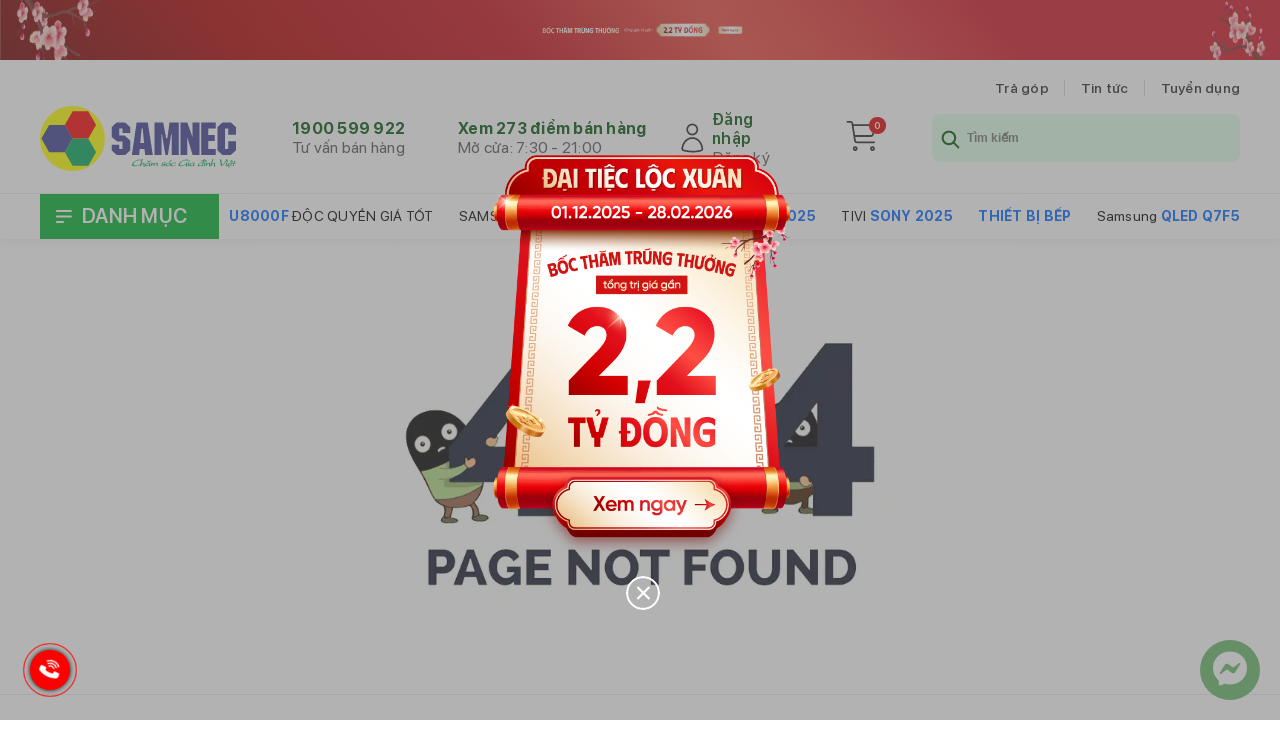

--- FILE ---
content_type: text/html; charset=UTF-8
request_url: https://samnec.com.vn/tu-dong/sanaky-vh8009hp3
body_size: 44580
content:

<!DOCTYPE html>
<html lang="vi">
<head>
	<base href="https://samnec.com.vn/tu-dong" />
	<title>Tủ mát 2 cánh inverter Sanaky 700 lít VH8009HP3</title>
	<meta charset="UTF-8">
	<meta http-equiv="content-language" content="vi" />
	<meta name="viewport" content="width=device-width, initial-scale=1.0" />
	<meta name="robots" content="index,follow" />
	<meta name="revisit-after" content="1 days" />
	<meta name="format-detection" content="telephone=no" />
	<meta name="keywords" content="Tủ mát 2 cánh inverter Sanaky 700 lít VH8009HP3" />
	<meta name="description" content="Tủ mát 2 cánh inverter Sanaky 700 lít VH8009HP3 thiết kế dạng tủ đứng, 2 cánh kính mở, dung tích tối đa là 700 lít, phù hợp không gian có diện tích trung bình." />
	<meta property="og:locale" content="vi_VN" />
	<meta property="og:type" content="website" />
	<meta property="og:title" content="Tủ mát 2 cánh inverter Sanaky 700 lít VH8009HP3" />
	<meta property="og:description" content="Tủ mát 2 cánh inverter Sanaky 700 lít VH8009HP3 thiết kế dạng tủ đứng, 2 cánh kính mở, dung tích tối đa là 700 lít, phù hợp không gian có diện tích trung bình." />
	<meta property="og:image:alt" content="Tủ mát 2 cánh inverter Sanaky 700 lít VH8009HP3" />
	<meta property="og:image" content="https://samnec.com.vn/uploads/san-pham/2020-08-26-08-02-26tu-mat-2-canh-inverter-sanaky-700-lit-VH8009HP3.jpg" />
	<meta property="og:image:secure_url" content="https://samnec.com.vn/uploads/san-pham/2020-08-26-08-02-26tu-mat-2-canh-inverter-sanaky-700-lit-VH8009HP3.jpg" />
	<meta property="og:url" content="https://samnec.com.vn/tu-dong/sanaky-vh8009hp3" />
	<meta property="fb:app_id" content="362113357594548" />
	<meta property="fb:pages" content="268454246676191">
	<meta property="ia:rules_url" content="https://samnec.com.vn/tu-dong/sanaky-vh8009hp3" />
	<meta property="ia:rules_url_dev" content="https://samnec.com.vn/tu-dong/sanaky-vh8009hp3" />
	<meta property="ia:markup_url" content="https://samnec.com.vn/tu-dong/sanaky-vh8009hp3" />
	<meta property="ia:markup_url_dev" content="https://samnec.com.vn/tu-dong/sanaky-vh8009hp3" />
	<meta name="theme-color" content="#4285f4" />
	<link rel="preload" href="prodisplay/SFProDisplay-Bold.woff2" as="font" type="font/woff2" crossorigin />
	<link rel="preload" href="prodisplay/SFProDisplay-Semibold.woff2" as="font" type="font/woff2" crossorigin />

	<link rel="preload" as="image" href="lazy/banner.svg" />
	<link rel="preload" as="image" href="lazy/product.svg" />
	<link rel="preload" as="image" href="https://samnec.com.vn/uploads/san-pham/2020-08-26-08-02-26tu-mat-2-canh-inverter-sanaky-700-lit-VH8009HP3.jpg" />
	<link rel="shortcut icon" href="favicon.svg" type="image/svg" />
	<link rel="canonical" href="https://samnec.com.vn/tu-dong/sanaky-vh8009hp3"/>
	<!-- <link rel="stylesheet" type="text/css" href="layout.css"> -->
	<style>
		*{padding:0;margin:0;box-sizing:border-box}.clear{width:100%;clear:both}.overflow{overflow:hidden}@font-face{font-family:'SFProDisplay';src:url("prodisplay/SFProDisplay-Bold.woff2") format("woff2"),url("prodisplay/SFProDisplay-Bold.woff") format("woff");font-weight:bold;font-style:normal;font-display:swap}@font-face{font-family:'SFProDisplay';src:url("prodisplay/SFProDisplay-Black.woff2") format("woff2"),url("prodisplay/SFProDisplay-Black.woff") format("woff");font-weight:900;font-style:normal;font-display:swap}@font-face{font-family:'SFProDisplay';src:url("prodisplay/SFProDisplay-BlackItalic.woff2") format("woff2"),url("prodisplay/SFProDisplay-BlackItalic.woff") format("woff");font-weight:900;font-style:italic;font-display:swap}@font-face{font-family:'SFProDisplay';src:url("prodisplay/SFProDisplay-BoldItalic.woff2") format("woff2"),url("prodisplay/SFProDisplay-BoldItalic.woff") format("woff");font-weight:bold;font-style:italic;font-display:swap}@font-face{font-family:'SFProDisplay';src:url("prodisplay/SFProDisplay-HeavyItalic.woff2") format("woff2"),url("prodisplay/SFProDisplay-HeavyItalic.woff") format("woff");font-weight:900;font-style:italic;font-display:swap}@font-face{font-family:'SFProDisplay';src:url("prodisplay/SFProDisplay-Heavy.woff2") format("woff2"),url("prodisplay/SFProDisplay-Heavy.woff") format("woff");font-weight:900;font-style:normal;font-display:swap}@font-face{font-family:'SFProDisplay';src:url("prodisplay/SFProDisplay-LightItalic.woff2") format("woff2"),url("prodisplay/SFProDisplay-LightItalic.woff") format("woff");font-weight:300;font-style:italic;font-display:swap}@font-face{font-family:'SFProDisplay';src:url("prodisplay/SFProDisplay-Light.woff2") format("woff2"),url("prodisplay/SFProDisplay-Light.woff") format("woff");font-weight:300;font-style:normal;font-display:swap}@font-face{font-family:'SFProDisplay';src:url("prodisplay/SFProDisplay-Medium.woff2") format("woff2"),url("prodisplay/SFProDisplay-Medium.woff") format("woff");font-weight:500;font-style:normal;font-display:swap}@font-face{font-family:'SFProDisplay';src:url("prodisplay/SFProDisplay-Regular.woff2") format("woff2"),url("prodisplay/SFProDisplay-Regular.woff") format("woff");font-weight:normal;font-style:normal;font-display:swap}@font-face{font-family:'SFProDisplay';src:url("prodisplay/SFProDisplay-MediumItalic.woff2") format("woff2"),url("prodisplay/SFProDisplay-MediumItalic.woff") format("woff");font-weight:500;font-style:italic;font-display:swap}@font-face{font-family:'SFProDisplay';src:url("prodisplay/SFProDisplay-RegularItalic.woff2") format("woff2"),url("prodisplay/SFProDisplay-RegularItalic.woff") format("woff");font-weight:normal;font-style:italic;font-display:swap}@font-face{font-family:'SFProDisplay';src:url("prodisplay/SFProDisplay-Semibold.woff2") format("woff2"),url("prodisplay/SFProDisplay-Semibold.woff") format("woff");font-weight:600;font-style:normal;font-display:swap}@font-face{font-family:'SFProDisplay';src:url("prodisplay/SFProDisplay-SemiboldItalic.woff2") format("woff2"),url("prodisplay/SFProDisplay-SemiboldItalic.woff") format("woff");font-weight:600;font-style:italic;font-display:swap}@font-face{font-family:'SFProDisplay';src:url("prodisplay/SFProDisplay-Thin.woff2") format("woff2"),url("prodisplay/SFProDisplay-Thin.woff") format("woff");font-weight:100;font-style:normal;font-display:swap}@font-face{font-family:'SFProDisplay';src:url("prodisplay/SFProDisplay-ThinItalic.woff2") format("woff2"),url("prodisplay/SFProDisplay-ThinItalic.woff") format("woff");font-weight:100;font-style:italic;font-display:swap}@font-face{font-family:'SFProDisplay';src:url("prodisplay/SFProDisplay-Ultralight.woff2") format("woff2"),url("prodisplay/SFProDisplay-Ultralight.woff") format("woff");font-weight:100;font-style:normal;font-display:swap}@font-face{font-family:'SFProDisplay';src:url("prodisplay/SFProDisplay-UltralightItalic.woff2") format("woff2"),url("prodisplay/SFProDisplay-UltralightItalic.woff") format("woff");font-weight:100;font-style:italic;font-display:swap}.owl-carousel,.owl-carousel .owl-item{-webkit-tap-highlight-color:transparent;position:relative}.owl-carousel{display:none;width:100%;z-index:1}.owl-carousel .owl-stage{position:relative;-ms-touch-action:pan-Y;touch-action:manipulation;-moz-backface-visibility:hidden}.owl-carousel .owl-stage:after{content:".";display:block;clear:both;visibility:hidden;line-height:0;height:0}.owl-carousel .owl-stage-outer{position:relative;overflow:hidden;-webkit-transform:translate3d(0, 0, 0)}.owl-carousel .owl-item,.owl-carousel .owl-wrapper{-webkit-backface-visibility:hidden;-moz-backface-visibility:hidden;-ms-backface-visibility:hidden;-webkit-transform:translate3d(0, 0, 0);-moz-transform:translate3d(0, 0, 0);-ms-transform:translate3d(0, 0, 0)}.owl-carousel .owl-item{min-height:1px;float:left;-webkit-backface-visibility:hidden;-webkit-touch-callout:none}.owl-carousel .owl-item img{display:block;width:100%}.owl-carousel .owl-dots.disabled,.owl-carousel .owl-nav.disabled{display:none}.no-js .owl-carousel,.owl-carousel.owl-loaded{display:block}.owl-carousel .owl-dot,.owl-carousel .owl-nav .owl-next,.owl-carousel .owl-nav .owl-prev{cursor:pointer;-webkit-user-select:none;-khtml-user-select:none;-moz-user-select:none;-ms-user-select:none;user-select:none}.owl-carousel .owl-nav button.owl-next,.owl-carousel .owl-nav button.owl-prev,.owl-carousel button.owl-dot{background:0 0;color:inherit;border:none;padding:0 !important;font:inherit}.owl-carousel.owl-loading{opacity:0;display:block}.owl-carousel.owl-hidden{opacity:0}.owl-carousel.owl-refresh .owl-item{visibility:hidden}.owl-carousel.owl-drag .owl-item{-ms-touch-action:pan-y;touch-action:pan-y;-webkit-user-select:none;-moz-user-select:none;-ms-user-select:none;user-select:none}.owl-carousel.owl-grab{cursor:move;cursor:grab}.owl-carousel.owl-rtl{direction:rtl}.owl-carousel.owl-rtl .owl-item{float:right}.owl-carousel .animated{animation-duration:1s;animation-fill-mode:both}.owl-carousel .owl-animated-in{z-index:0}.owl-carousel .owl-animated-out{z-index:1}.owl-carousel .fadeOut{animation-name:fadeOut}@keyframes fadeOut{0%{opacity:1}100%{opacity:0}}.owl-height{transition:height .5s ease-in-out}.owl-carousel .owl-item .owl-lazy{opacity:0;transition:opacity .4s ease}.owl-carousel .owl-item .owl-lazy:not([src]),.owl-carousel .owl-item .owl-lazy[src^=""]{max-height:0}.owl-carousel .owl-item img.owl-lazy{transform-style:preserve-3d}.owl-carousel .owl-video-wrapper{position:relative;height:100%;background:#000}.owl-carousel .owl-video-play-icon{position:absolute;height:80px;width:80px;left:50%;top:50%;margin-left:-40px;margin-top:-40px;background:url(../owl/owl.video.play.png) no-repeat;cursor:pointer;z-index:1;-webkit-backface-visibility:hidden;transition:transform .1s ease}.owl-carousel .owl-video-play-icon:hover{-ms-transform:scale(1.3, 1.3);transform:scale(1.3, 1.3)}.owl-carousel .owl-video-playing .owl-video-play-icon,.owl-carousel .owl-video-playing .owl-video-tn{display:none}.owl-carousel .owl-video-tn{opacity:0;height:100%;background-position:center center;background-repeat:no-repeat;background-size:contain;transition:opacity .4s ease}.owl-carousel .owl-video-frame{position:relative;z-index:1;height:100%;width:100%}.owl-theme .owl-dots,.owl-theme .owl-nav{text-align:center;-webkit-tap-highlight-color:transparent}.owl-theme .owl-nav{margin-top:10px}.owl-theme .owl-nav [class*=owl-]{color:#FFF;font-size:14px;margin:5px;padding:4px 7px;background:#D6D6D6;display:inline-block;cursor:pointer;border-radius:3px}.owl-theme .owl-nav [class*=owl-]:hover{background:#869791;color:#FFF;text-decoration:none}.owl-theme .owl-nav .disabled{opacity:.5;cursor:default}.owl-theme .owl-nav.disabled+.owl-dots{margin-top:10px}.owl-theme .owl-dots .owl-dot{display:inline-block;zoom:1}.owl-theme .owl-dots .owl-dot span{width:10px;height:10px;margin:5px 7px;background:#D6D6D6;display:block;-webkit-backface-visibility:visible;transition:opacity .2s ease;border-radius:30px}.owl-theme .owl-dots .owl-dot.active span,.owl-theme .owl-dots .owl-dot:hover span{background:#869791}@media all and (min-width: 0){.product-item{background:#FFFFFF;box-shadow:0px 2px 15px rgba(0,0,0,0.03);border-radius:8px;padding:35px 5px 55px 5px;position:relative;overflow:hidden}.product-item img.thumbs{width:calc(100% - 50px);height:auto;display:block;margin:auto;border-radius:8px;position:relative;z-index:1}.product-item .tag-hoan-tien{z-index:8;position:absolute;right:5px;top:15px}.product-item .tag-hoan-tien img{display:block;width:100px}.product-item .pic-wrap{position:relative}.product-item .pic-wrap img.sale-manh{width:70px !important;height:auto !important;position:absolute;bottom:5px;right:0px;z-index:1}.product-item .pic-wrap img.gia-tot{width:66px !important;height:auto !important;position:absolute;bottom:5px;left:0px;z-index:1}.product-item h2{height:75px;margin-top:20px;color:#000;font-size:14px;font-style:normal;font-weight:700;line-height:normal;margin-bottom:10px;overflow:hidden;display:-webkit-box;-webkit-box-orient:vertical;-webkit-line-clamp:3}.product-item h2 a{text-decoration:none;color:#000;position:relative;z-index:1}.product-item h2 span{font-weight:bold;color:red}.product-item p.tg-bc{position:absolute;top:5px;left:0;display:flex;justify-content:space-between;width:100%;z-index:5}.product-item p.tg-bc span{margin:0 5px}.product-item p.tg-bc span.tra-gop{background:#FFE923;border-radius:5px;padding:3px 5px 4px 5px;font-size:10px}.product-item p.tg-bc span.ban-chay{border-radius:2px;background:#E20000;display:flex;padding:3px 5px 4px 5px;color:#FFF;text-align:center;font-size:10px;font-style:normal;font-weight:700;line-height:normal}.product-item p.tg-bc span.ban-chay img{height:12px;width:auto;margin-right:4px}.product-item p.doc-quyen{position:absolute;top:100px;left:10px;z-index:8}.product-item p.cung-loai{padding:0 0 10px 0;height:32px}.product-item p.cung-loai span{border-radius:4px;border:1px solid #00B12F;background:#FFF;box-sizing:border-box;margin-right:5px;font-size:12px;padding:3px 5px;display:inline-block;text-decoration:none;color:#000;cursor:pointer;position:relative;text-align:center;font-weight:400}.product-item p.cung-loai span.actived{background:#E0FFE8;border:1px solid #00B12F;color:#00530D}.product-item p.cung-loai span i{width:100%;height:100%;position:absolute;top:0;left:0px;background-color:#EBF2FF;border-radius:5px;height:26px;display:flex;justify-content:center;opacity:0}.product-item p.cung-loai span i img{height:100% !important;width:auto !important}.product-item p.cung-loai a{height:28px;border-radius:5px;background:#EDEDF0;border:1px solid #DFDFDF;box-sizing:border-box;margin-right:10px;font-size:12px;padding:5px 4px;display:inline-block;text-decoration:none;color:#000}.product-item p.cung-loai a:last-child{margin-right:0}.product-item p.cung-loai a.actived{background:#EBF2FF;border:0.5px solid #2264D1;color:#2264D1}.product-item p.cung-loai-empty{height:32px}.product-item .gia{position:relative}.product-item .gia a{text-decoration:none}.product-item .gia span.phan-tram{color:#212121;background:#FFE923;padding:4px 6px;position:absolute;top:35px;right:0;font-size:10px;font-weight:700}.product-item .gia p.gia-goc{margin-top:8px;font-size:12px;line-height:16px;font-weight:400;color:#000}.product-item .gia p.gia-goc span{text-decoration:line-through}.product-item .gia p.gia-goc b{color:red;font-size:20px;font-style:normal;line-height:normal;letter-spacing:-0.4px}.product-item .gia p.gia-qua{border-radius:4px;background:linear-gradient(267deg, #FCB040 9.07%, #FF4900 100%);font-size:12px;line-height:16px;font-weight:700;color:#FFF;padding:4px;width:120px}.product-item .gia p.gia-qua-empty{height:24px}.product-item .qua{background:#E0FFE8;border-radius:2px;border:1px solid #E5E9F2;width:100%;margin:auto;padding:5px 0;margin-top:10px}.product-item .qua p{padding:0 5px;font-size:12px;line-height:17px;color:#252525;font-weight:500;display:block;overflow:hidden;display:-webkit-box;-webkit-box-orient:vertical;-webkit-line-clamp:1}.product-item .qua p b{font-weight:500 !important}.product-item .vs{padding:15px 0px 0px 0px;display:flex;align-items:center;position:absolute;bottom:8px;left:10px}.product-item .vs img{margin-right:10px;width:24px;height:auto;display:block;cursor:pointer;position:relative;z-index:1}.product-item .vs p{display:flex;margin:auto;font-size:12px;cursor:pointer;position:relative;justify-content:center;z-index:1;color:#FFF;text-align:center;font-style:normal;font-weight:400;line-height:normal}}@media all and (min-width: 720px){.product-item h2{height:80px;font-size:18px;line-height:20px}.product-item p.tg-bc span.tra-gop{font-size:10px}.product-item p.tg-bc span.ban-chay{font-size:10px}.product-item p.cung-loai{height:56px}.product-item p.cung-loai span{font-size:14px;padding:10px 8px}.product-item p.cung-loai span i{height:56px}.product-item p.cung-loai a{height:56px;font-size:24px}.product-item p.cung-loai-empty{height:56px}.product-item .gia p.gia-goc{font-size:18px;line-height:22px}.product-item .gia p.gia-goc b{font-size:30px;line-height:46px}.product-item .qua p{font-size:12px}.product-item .vs p{font-size:24px}}@media all and (min-width: 1201px){.product-item:hover{border:1px solid #E0FFE8}.product-item:hover .gia p.gia-goc b{color:#40A500}.product-item:hover .pic-wrap{transform:scale(1.1)}.product-item h2{margin-top:24px;font-size:16px;line-height:19px;margin-bottom:10px;height:60px}.product-item p.tg-bc span.tra-gop{font-size:10px}.product-item p.tg-bc span.ban-chay{font-size:10px}.product-item p.cung-loai{height:38px}.product-item p.cung-loai span{width:42px;height:28px;font-size:12px;padding:5px 2px}.product-item p.cung-loai span i{height:28px;text-align:center}.product-item p.cung-loai a{height:28px;font-size:12px}.product-item p.cung-loai-empty{height:38px}.product-item .gia p.gia-goc{font-size:14px;line-height:16px}.product-item .gia p.gia-goc b{font-size:24px}.product-item .gia p.gia-qua{font-size:14px;width:135px}.product-item .qua p{font-size:12px;line-height:17px}.product-item .vs{display:flex;border-radius:4px}.product-item .vs p{font-size:14px;color:#00530D}}body{font-family:'SFProDisplay';font-weight:normal;font-style:normal;letter-spacing:0.25px}@media all and (min-width: 0){.layout-top{background:#FFF}.ads-top{position:relative;align-items:center;width:100%}.ads-top picture{width:100%;height:60px}.ads-top img{width:100%;height:auto;display:block;justify-content:center}.ads-top .center{height:60px;width:calc(100% - 20px);position:absolute;top:10px;left:10px;margin:auto}.ads-top .center .center-media{height:60px}.ads-top .center .center-media picture{margin:auto}.menu-top{display:none}header{display:flex;justify-content:space-between;align-items:center;padding:15px 15px 10px 15px;margin:auto}header .logo{margin-right:5px}header .logo img{display:block;position:relative;z-index:1}header .search-cart-menu{align-content:center;display:flex}header .search-cart-menu .search-cart{margin-right:16px;border-radius:4px;display:flex;position:relative}header .search-cart-menu .cart-top{margin-right:16px;align-content:center;position:relative}header .search-cart-menu .cart-top img{width:28px;height:28px}header .search-cart-menu .cart-top .load-cart-number{position:absolute;top:-4px;right:-4px;display:inline-flex;padding:2px 5px 3px 5px;justify-content:center;align-items:center;border-radius:30px;background:#E20000;color:#FFF;text-align:center;font-size:10px;font-style:normal;font-weight:600;line-height:normal}header .search-cart-menu .open-menu-mobi{align-content:center}header .hot-tai-cart-search{display:none}nav{width:100%;height:100%;position:fixed;top:0;left:0;background-color:#FFF;overflow:auto;overflow-x:hidden;display:none;z-index:9}nav p.close{height:70px;display:flex;justify-content:flex-end;align-items:center;padding:0 10px 0 0}nav p.login-wrap{display:flex;justify-content:space-between;padding:0 10px;border-bottom:1px solid #EAEAEA;padding-bottom:15px}nav p.login-wrap a{height:45px;border-radius:5px;font-size:16px;font-weight:600;text-decoration:none;display:flex;align-items:center;justify-content:center}nav p.login-wrap a.dang-nhap{width:calc(50% - 2.5px);border-radius:4px;background:#00B12F;color:#fff}nav p.login-wrap a.dang-ky{width:calc(50% - 4px);background:#EEF0F5;color:#252525}nav .mobile h2{font-size:16px;display:flex;align-items:center;padding:0 0 16px 10px;color:#252525;font-style:normal;font-weight:600;line-height:normal}nav .mobile ul{display:flex;flex-wrap:wrap;list-style:none;margin-bottom:20px}nav .mobile ul li{margin:4px;border-radius:4px;background:#F5F7FA;width:calc(33% - 9px);display:flex;flex-wrap:wrap;justify-content:center;align-items:center}nav .mobile ul li .item-nav-mb{justify-content:center;padding:8px}nav .mobile ul li .item-nav-mb a{text-align:center;font-size:14px;line-height:19px;text-decoration:none;color:#555;font-weight:500}nav .mobile p.tong-dai{padding:17px 10px;border-top:1px solid #EAEAEA;font-size:14px;line-height:1.9}nav .mobile p.tong-dai b{color:#00B12F}nav .mobile p.tong-dai b a{color:#00B12F;font-size:16px}nav .mobile p.tong-dai a{text-decoration:none;color:#555}nav .mobile p.tong-dai a span{padding:4px 6px;border-radius:20px;background:#EEF0F5;font-weight:600;color:#555}nav .mobile p.can{display:flex;justify-content:space-between}nav .desktop{display:none}footer{background-color:#FFF;display:flex;justify-content:center;flex-wrap:wrap;border-top:1px solid #E5E9F2}footer .thong-tin{display:none}footer .thong-tin ul{list-style:none}footer .thong-tin ul li p{font-size:14px;line-height:1.5}footer .thong-tin ul li p b{color:red}footer .thong-tin ul li a{color:#000;text-decoration:none;position:relative;z-index:1}footer .ket-gian{width:calc(100% - 30px);display:flex;justify-content:space-between;flex-wrap:wrap;align-items:flex-start;align-content:flex-start;border-bottom:1px solid #EAEAEA}footer .ket-noi{width:50%;padding:16px 0 16px 0px}footer .ket-noi h2{color:#252525;font-size:16px;font-style:normal;font-weight:600;line-height:140%}footer .ket-noi ul{list-style:none;display:flex;flex-wrap:wrap}footer .ket-noi ul li{border:1px solid #E5E9F2;border-radius:4px;margin:10px 5px 0 0;padding:3px}footer .ket-noi ul li img{width:20px;display:block;position:relative;z-index:1}footer .gian-hang{width:50%;padding:15px 1px 10px 0}footer .gian-hang h2{color:#252525;font-size:16px;font-style:normal;font-weight:600;line-height:140%}footer .gian-hang ul{display:flex;flex-wrap:wrap;list-style:none}footer .gian-hang ul li{border:1px solid #E5E9F2;border-radius:4px;margin:10px 10px 0 0;padding:1px}footer .gian-hang ul li img{display:block;position:relative;z-index:1}footer .ho-tro{width:100%;padding:16px 15px}footer .ho-tro h2{color:#252525;font-size:16px;font-style:normal;font-weight:600;line-height:140%}footer .ho-tro ul{list-style:none}footer .ho-tro ul li{position:relative;display:flex;padding:10px 0;border-bottom:1px solid #E5E9F2;align-items:center}footer .ho-tro ul li p{font-size:14px;line-height:160%;color:#555;font-style:normal;font-weight:500}footer .ho-tro ul li p b{color:#00B12F;font-size:16px}footer .ho-tro ul li p b a{color:#00B12F;font-size:16px}footer .ho-tro ul li .time{position:absolute;right:5px}footer .ho-tro ul li .chi-tiet{color:#252525;text-align:center;leading-trim:both;text-edge:cap;font-size:12px;font-style:normal;font-weight:600;line-height:normal;border-radius:20px;padding:8px;background:#E5E9F2}footer .ho-tro ul li a{color:#252525;font-size:12px;text-decoration:none;position:relative;z-index:1}footer .chinh-sach{width:100%;padding:15px 10px 16px 15px;border-bottom:1px solid #EAEAEA}footer .chinh-sach h2{color:#252525;font-size:16px;font-style:normal;font-weight:600;line-height:140%;margin-bottom:16px}footer .chinh-sach ul{list-style:none}footer .chinh-sach ul a{text-decoration:none}footer .chinh-sach ul a li{border-radius:8px;border:1px solid #E5E9F2;display:flex;padding:7px 0 7px 12px;margin-bottom:8px}footer .chinh-sach ul a li p{color:#555;leading-trim:both;text-edge:cap;font-size:14px;font-style:normal;font-weight:500;line-height:160%;margin-left:8px;text-align:center}footer .chinh-sach .phuong-thuc{display:none}.doanh-nghiep{background:rgba(235,235,235,0.39);padding:10px}.doanh-nghiep .left{margin-bottom:10px}.doanh-nghiep .left p{font-size:12px;line-height:13px;margin-bottom:5px}.doanh-nghiep .left p:last-child{margin-bottom:0}.doanh-nghiep .pic img{display:block;height:50px}.tong-dai-fixed{position:fixed;bottom:50px;left:10px;width:0;height:0;z-index:100}.tong-dai-fixed .hotline-wrap{position:relative;width:100px;height:100px;z-index:100;cursor:pointer}.tong-dai-fixed .hotline-one{width:40px;height:40px;position:absolute;bottom:80px;left:20px;border:1px solid red;border-radius:100%;display:block;z-index:100;animation-name:PhongTo;animation-duration:1s;animation-iteration-count:infinite}@keyframes PhongTo{0%{transform:scale(1);opacity:1}100%{transform:scale(2.2);opacity:0}}.tong-dai-fixed .hotline-three{width:40px;height:40px;position:absolute;bottom:80px;left:20px;background:red;border-radius:100%;box-shadow:0 0 5px #111;z-index:100}.tong-dai-fixed .phone-icon{width:20px;height:auto;margin-top:10px;margin-left:10px;fill:#FFF;animation-name:LacLac;animation-duration:1s;animation-iteration-count:infinite}@keyframes LacLac{0%{-ms-transform:rotate(20deg);transform:rotate(20deg)}25%{-ms-transform:rotate(-20deg);transform:rotate(-20deg)}50%{-ms-transform:rotate(20deg);transform:rotate(20deg)}100%{-ms-transform:rotate(-20deg);transform:rotate(-20deg)}}.face-chat{position:fixed;bottom:20px;right:20px;width:60px;height:60px;background-color:#67b868;display:flex;justify-content:center;align-items:center;border-radius:60px;z-index:99}.search-mobile{width:100%;height:100%;position:fixed;top:0;left:-100%;background-color:#FFF;overflow:auto;overflow-x:hidden;opacity:0;z-index:9;transition:all 0.5s}.search-mobile.open{left:0;transition:all 0.5s;opacity:1}.search-mobile .top{padding:20px 10px;display:flex;justify-content:space-between;align-items:center;position:sticky;top:0;z-index:2;background-color:#FFF;border-bottom:1px solid #EDEDF0}.search-mobile .top img{width:24px}.search-mobile .top .box-search{width:calc(100% - 44px);height:50px;background:#F5F7FB;border:0.5px dashed #5A5B6A;box-sizing:border-box;border-radius:25px;position:relative;display:flex;justify-content:space-between;align-items:center}.search-mobile .top .box-search .icon{width:50px;height:50px;display:flex;justify-content:center;align-items:center}.search-mobile .top .box-search input[type="text"]{width:calc(100% - 50px);height:100%;border:none;background-color:transparent;outline:none}.search-mobile .list{display:flex;flex-wrap:wrap;position:relative;z-index:1}.search-mobile .list .product-item{width:50%;border-right:1px solid #EDEDF0;border-bottom:1px solid #EDEDF0;position:relative;background-color:#FFF;border-radius:0}.search-mobile .list ul{width:100%;padding:5px 10px 5px 26px}.search-mobile .list ul li{padding:3px 0}.search-mobile .list ul li a{text-decoration:none;color:#000;font-size:15px}.so-sanh-wrap{position:fixed;bottom:0;background-color:#FFF;z-index:9992147483644;width:100%;flex-wrap:wrap;border-left:1px solid #EDEDF0;border-right:1px solid #EDEDF0;border-top:1px solid #EDEDF0}.so-sanh-wrap ul{list-style:none;display:flex;flex-wrap:wrap;position:relative;width:100%;filter:drop-shadow(0px -2px 4px rgba(0,0,0,0.1));transition:all 0.5s}.so-sanh-wrap ul li{width:33.33%;border-right:1px solid #EDEDF0;position:relative;background-color:#FFF}.so-sanh-wrap ul li:last-child{border-right:none}.so-sanh-wrap ul li .empty{width:100%;height:100%;display:flex;align-items:center;justify-content:center}.so-sanh-wrap ul li img.thumbs{width:calc(100% - 50px);height:auto;display:block;margin:auto;padding:27px 0 7px 0;position:relative;z-index:1}.so-sanh-wrap ul li img.close{position:absolute;top:6px;right:7px;width:20px;height:auto;cursor:pointer;display:block;z-index:2}.so-sanh-wrap ul li p{text-align:center;font-size:12px;line-height:16px;padding:0 0 13px 0}.so-sanh-wrap ul li p a{text-decoration:none;color:#000}.so-sanh-wrap div.control{display:flex;justify-content:flex-end;align-items:center;font-size:12px;border-top:1px solid #EDEDF0;background-color:#FFF;height:48px;width:100%}.so-sanh-wrap div.control .left{width:50%;background-color:#0066FF;height:100%;text-align:center;line-height:48px}.so-sanh-wrap div.control .left a{font-weight:700;font-size:14px;color:#FFF}.so-sanh-wrap div.control .right{width:50%;text-align:center;line-height:48px;font-size:14px}.so-sanh-wrap div.control span{background-color:transparent}.so-sanh-wrap div.control span img{width:20px;height:auto;display:block;border-radius:100%;cursor:pointer}.so-sanh-wrap div.control a{color:#000;text-decoration:none;margin-right:10px}.loading{width:100%;height:100%;position:fixed;top:0;background-color:transparent;display:none;z-index:10;justify-content:center;align-items:center}.popup{position:fixed;top:0;z-index:100;display:flex;justify-content:center;align-items:center;width:100%;height:100%;background:rgba(103,103,103,0.5)}.popup .center{position:relative}.popup .center img{cursor:pointer;height:auto}.popup .center img.close{position:absolute;bottom:-45px;right:130px;border-radius:100%}.popup .center img.close:hover{background-color:#7f8fa6}.popup .center img.thumbs{height:auto}}@media all and (min-width: 521px){.ads-top{display:flex;position:relative;align-items:center;height:100%;width:520px}.ads-top picture{height:60px;width:100%}.ads-top img{width:100%;height:100%;display:block;justify-content:center}.ads-top .center{height:60px;width:100%;position:absolute;top:0;left:0}.ads-top .center .center-media{height:60px}header{width:100%;display:flex;justify-content:space-between;align-items:center;padding:15px 0px 10px 0px;margin:auto}header .logo{margin-right:5px}header .logo img{display:block;position:relative;z-index:1}header .hot-tai-cart-search{display:none}body{width:520px;margin:auto}nav{width:520px;left:50%;margin-left:-260px}.search-wrap{width:520px;margin:0 0 0 -260px;left:50%;top:0%}.loading{width:520px;margin:0 0 0 -260px;left:50%;top:0%}.so-sanh-wrap{width:520px;margin:0 0 0 -260px;left:50%}}@media all and (min-width: 721px){.ads-top{width:100%;display:flex;justify-content:center;margin:auto;position:relative}.ads-top .center{position:absolute;top:0;left:0}body{width:100%}header{width:100%;padding:15px}header .logo img{height:64px;width:auto}header .search-cart-menu p img.icon-search{width:56px;height:56px}header .search-cart-menu p img.open-menu{width:50px;height:42px}header .search-cart-menu p a img{width:82px;height:auto}header .search-cart-menu p span{width:40px;height:40px;font-size:24px}nav{width:100%;height:100%;left:0;margin:0}}@media all and (min-width: 1201px){.ads-top{display:none;align-items:center;height:60px;width:100%;position:relative}.ads-top picture{width:100%;height:60px}.ads-top .center{position:absolute;top:0px;left:0px;justify-content:center;display:flex}.ads-top .center img{display:flex;justify-content:center}body{width:100%}.layout-top{width:100%}.ads-top{display:flex}.menu-top{display:flex;justify-content:center;padding:20px 0 0px 0}.menu-top p{width:1200px;display:flex;justify-content:flex-end;align-items:center}.menu-top p span{font-size:14px;margin-left:32px;display:flex;align-items:center;position:relative;z-index:1;position:relative}.menu-top p span:after{content:"";width:1px;height:100%;position:absolute;top:0;right:-16px;border-right:1px solid #D9D9D9}.menu-top p span:last-child:after{border-right:none}.menu-top p span a{font-weight:500;text-decoration:none;color:#252525}.menu-top p span a:hover{color:#00B12F}header{width:1200px;align-items:center;justify-content:space-between;padding:10px 0 22px 0}header .logo{width:204px;margin-right:48px}header .logo img{display:block;width:100%;height:auto}header .search-cart-menu{display:none;overflow:hidden}header .hot-tai-cart-search{display:flex;align-items:center;margin-left:8px}header .hot-tai-cart-search p.tong-dai{width:166px;font-size:16px;line-height:19px;display:flex;flex-wrap:wrap;align-items:flex-start;align-content:flex-start;font-weight:400}header .hot-tai-cart-search p.tong-dai b{width:100%}header .hot-tai-cart-search p.tong-dai b a{font-size:16px;text-decoration:none;color:#00530D}header .hot-tai-cart-search p.tong-dai span{width:100%;color:#555}header .hot-tai-cart-search p.system{width:214px}header .hot-tai-cart-search .account{width:121px;display:flex;justify-content:space-between;align-items:center;position:relative;z-index:1}header .hot-tai-cart-search .account .pic{display:flex;align-items:center}header .hot-tai-cart-search .account .pic img{width:40px;display:block}header .hot-tai-cart-search .account .text p{width:100%;font-size:16px;line-height:19px}header .hot-tai-cart-search .account .text p a{text-decoration:none}header .hot-tai-cart-search .account .text p a.log{font-size:16px;font-weight:600;color:#00530D}header .hot-tai-cart-search .account .text p a.log:hover{color:#00B12F;text-decoration-line:underline}header .hot-tai-cart-search .account .text p a.reg{color:#555}header .hot-tai-cart-search .account .text p a.reg:hover{color:#00B12F;text-decoration-line:underline}header .hot-tai-cart-search a.cart{margin-left:48px;position:relative;z-index:1}header .hot-tai-cart-search a.cart .load-cart-number{position:absolute;top:-4px;right:-4px;display:inline-flex;padding:2px 5px 3px 5px;justify-content:center;align-items:center;border-radius:30px;background:#E20000;color:#FFF;text-align:center;font-size:10px;font-style:normal;font-weight:600;line-height:normal}header .hot-tai-cart-search .search{width:308px;margin-left:50px;position:relative;z-index:10}header .hot-tai-cart-search .search input[type=text]{width:100%;height:48px;border-radius:8px;background:#E0FFE8;border:none;outline:none;font-size:12px;padding-left:35px;font-weight:600;color:#00530D}header .hot-tai-cart-search .search input[type=text]:hover{border:1px solid #00B12F}header .hot-tai-cart-search .search img.icon{position:absolute;top:14.5px;left:8px;cursor:pointer}header .hot-tai-cart-search .search ul{position:absolute;top:49px;left:0;z-index:10;background-color:#FFF;border:1px solid #EAEAEA;border-radius:5px;display:none;width:100%;height:300px;overflow:auto;overflow-y:scroll}header .hot-tai-cart-search .search ul li{display:flex;justify-content:space-between;align-items:center;width:100%;border-bottom:1px solid #EAEAEA;padding:4px 0 5px 0}header .hot-tai-cart-search .search ul li:last-child{border-bottom:none}header .hot-tai-cart-search .search ul li:hover p a{color:#2264D1}header .hot-tai-cart-search .search ul li img{width:40px;height:auto;margin-left:5px}header .hot-tai-cart-search .search ul li p{width:calc(100% - 55px);margin-right:5px}header .hot-tai-cart-search .search ul li p a{text-decoration:none;font-size:12px;color:#5A5B6A;line-height:1.4;overflow:hidden;display:-webkit-box;-webkit-box-orient:vertical;-webkit-line-clamp:2}nav{display:block;width:100%;height:46px;box-shadow:0px 4px 8px rgba(0,0,0,0.05);border-top:1px solid #ECECEC;position:relative;top:inherit;left:inherit;margin-left:0;overflow:inherit;overflow-x:inherit}nav p.close{width:0;height:0;display:none;overflow:hidden}nav p.login-wrap{width:0;height:0;display:none;overflow:hidden}nav .mobile{width:0;height:0;overflow:hidden;display:none}nav .desktop{height:100%;position:relative;display:block}nav .desktop .center{width:1200px;height:100%;margin:auto;display:flex;justify-content:space-between;position:relative}nav .desktop .center .danh-muc{width:211px;height:100%;display:flex;align-items:center;background:#00B12F}nav .desktop .center .danh-muc:hover{cursor:pointer}nav .desktop .center .danh-muc img{display:block;margin-left:15px;margin-right:10px}nav .desktop .center .danh-muc span{font-size:20px;font-style:normal;font-weight:600;line-height:normal;color:#FFF}nav .desktop .center .menu-hot{display:flex;align-items:center;justify-content:space-between;width:100%}nav .desktop .center .menu-hot p{font-size:14px}nav .desktop .center .menu-hot p:first-child{margin-left:10px}nav .desktop .center .menu-hot p a{text-decoration:none;color:#000}nav .desktop .center .menu-hot p a span{color:#0068FF;font-weight:bold}nav .desktop .center ul{display:none;position:absolute;top:63px;padding:7px 0;background-color:#FFF;box-shadow:0px0000000000000 0px 10px rgba(0,0,0,0.1);border-radius:4px;z-index:100;list-style:none}nav .desktop .center ul li{width:100%;display:flex;align-items:center;justify-content:flex-start;height:29px;margin:0;padding-left:15px}nav .desktop .center ul li a{text-align:center;font-size:13px;line-height:19px;text-decoration:none;color:#000}nav .desktop .center ul li a:hover{color:#2264D1}nav .desktop .center ul li a:first-child{width:75px;text-align:left}nav .desktop .center ul li a span{background:#DDF2FF;border-radius:10px;display:block;padding:0 5px 1px 5px;margin:0 4px;font-size:12 px;color:#254CCC;font-weight:500}nav .desktop .center ul li a span:hover{background-color:#254CCC;color:#FFF}main{width:1200px;margin:auto}footer{height:505px;padding:10px 0;background-color:#FFF}footer .thong-tin{padding:15px 0 0 0;order:1;display:block;width:180px;margin-right:70px}footer .thong-tin h2{font-weight:normal;font-size:18px;text-transform:uppercase}footer .thong-tin ul li{padding:10px 0 0 0}footer .thong-tin ul li a{font-size:14px;font-weight:500}footer .thong-tin ul li a:hover{color:#00B12F}footer .ho-tro{order:2;width:380px;margin-right:70px;padding:15px 0 0 0}footer .ho-tro h2{font-weight:normal;font-size:18px;text-transform:uppercase;padding:0;border-top:none}footer .ho-tro ul li{padding:10px 0 0 0;border-bottom:none}footer .ho-tro ul li p{color:#000}footer .ho-tro ul li a{font-size:14px;color:#000}footer .ho-tro ul li:first-child{border-top:none}footer .chinh-sach{order:3;width:250px;margin-right:70px;padding-left:0;padding-right:0}footer .chinh-sach h2{font-weight:normal;font-size:18px;text-transform:uppercase}footer .chinh-sach ul a li p{color:#000}footer .chinh-sach .phuong-thuc{margin:0 0 20px 0;display:block}footer .chinh-sach .phuong-thuc h3{font-weight:normal;font-size:18px;text-transform:uppercase}footer .chinh-sach .phuong-thuc p{display:flex;justify-content:space-between;flex-wrap:wrap}footer .chinh-sach .phuong-thuc p img{width:calc(33.33% - 15px);height:43.73px;display:block;margin:10px 0 5px 0}footer .ket-gian{order:4;width:180px}footer .ket-noi{width:100%;padding-left:0}footer .ket-noi h2{font-weight:normal;font-size:18px;text-transform:uppercase}footer .ket-noi ul li:last-child{margin-right:0}footer .ket-noi ul li img{width:28px;height:28px}footer .gian-hang{width:100%;padding-right:0}footer .gian-hang h2{font-weight:normal;font-size:18px;text-transform:uppercase}footer .gian-hang ul li img{width:28px;height:28px}.doanh-nghiep{background:#f1f1f1;padding:10px 0 10px 0;display:flex;justify-content:center;align-items:center}.doanh-nghiep .left{width:970px;margin-right:65px;margin-bottom:0}.loading{width:100%;margin:0 0 0 -50%;left:50%;top:0%}.popup .center img.thumbs{width:110%}.so-sanh-wrap{width:1200px;margin:0 0 0 -600px;left:50%;background-color:#FFF;align-items:center;justify-content:stretch;align-items:stretch;filter:drop-shadow(0px -6px 12px rgba(0,0,0,0.05));border:none;transition:all 0.5s}.so-sanh-wrap ul{width:900px;filter:none;border-top:none;border-left:none;border-right:none}.so-sanh-wrap ul li:last-child{border-right:1px solid #EDEDF0}.so-sanh-wrap ul li .empty img{width:45%;display:block}.so-sanh-wrap ul li img.thumbs{width:calc(100% - 160px)}.so-sanh-wrap ul li img.close{width:30px;top:13px;right:15px}.so-sanh-wrap ul li p{font-size:14px}.so-sanh-wrap div.control{width:300px;position:relative;height:auto;justify-content:center;border:none}.so-sanh-wrap div.control p.left{font-size:15px;width:250px;height:55px;line-height:55px;border-radius:5px}.so-sanh-wrap div.control p.right{width:111px;position:absolute;top:-48px;right:0px;box-shadow:0px -6px 12px rgba(0,0,0,0.05);border-radius:10px 10px 0px 0px;background-color:#FFF;cursor:pointer}.so-sanh-wrap div.control p.right span{color:#2264D1}}

	</style>

	<script type="text/javascript">
		!function(e,t){"use strict";"object"==typeof module&&"object"==typeof module.exports?module.exports=e.document?t(e,!0):function(e){if(!e.document)throw new Error("jQuery requires a window with a document");return t(e)}:t(e)}("undefined"!=typeof window?window:this,function(C,e){"use strict";var t=[],r=Object.getPrototypeOf,s=t.slice,g=t.flat?function(e){return t.flat.call(e)}:function(e){return t.concat.apply([],e)},u=t.push,i=t.indexOf,n={},o=n.toString,v=n.hasOwnProperty,a=v.toString,l=a.call(Object),y={},m=function(e){return"function"==typeof e&&"number"!=typeof e.nodeType&&"function"!=typeof e.item},x=function(e){return null!=e&&e===e.window},E=C.document,c={type:!0,src:!0,nonce:!0,noModule:!0};function b(e,t,n){var r,i,o=(n=n||E).createElement("script");if(o.text=e,t)for(r in c)(i=t[r]||t.getAttribute&&t.getAttribute(r))&&o.setAttribute(r,i);n.head.appendChild(o).parentNode.removeChild(o)}function w(e){return null==e?e+"":"object"==typeof e||"function"==typeof e?n[o.call(e)]||"object":typeof e}var f="3.6.0",S=function(e,t){return new S.fn.init(e,t)};function p(e){var t=!!e&&"length"in e&&e.length,n=w(e);return!m(e)&&!x(e)&&("array"===n||0===t||"number"==typeof t&&0<t&&t-1 in e)}S.fn=S.prototype={jquery:f,constructor:S,length:0,toArray:function(){return s.call(this)},get:function(e){return null==e?s.call(this):e<0?this[e+this.length]:this[e]},pushStack:function(e){var t=S.merge(this.constructor(),e);return t.prevObject=this,t},each:function(e){return S.each(this,e)},map:function(n){return this.pushStack(S.map(this,function(e,t){return n.call(e,t,e)}))},slice:function(){return this.pushStack(s.apply(this,arguments))},first:function(){return this.eq(0)},last:function(){return this.eq(-1)},even:function(){return this.pushStack(S.grep(this,function(e,t){return(t+1)%2}))},odd:function(){return this.pushStack(S.grep(this,function(e,t){return t%2}))},eq:function(e){var t=this.length,n=+e+(e<0?t:0);return this.pushStack(0<=n&&n<t?[this[n]]:[])},end:function(){return this.prevObject||this.constructor()},push:u,sort:t.sort,splice:t.splice},S.extend=S.fn.extend=function(){var e,t,n,r,i,o,a=arguments[0]||{},s=1,u=arguments.length,l=!1;for("boolean"==typeof a&&(l=a,a=arguments[s]||{},s++),"object"==typeof a||m(a)||(a={}),s===u&&(a=this,s--);s<u;s++)if(null!=(e=arguments[s]))for(t in e)r=e[t],"__proto__"!==t&&a!==r&&(l&&r&&(S.isPlainObject(r)||(i=Array.isArray(r)))?(n=a[t],o=i&&!Array.isArray(n)?[]:i||S.isPlainObject(n)?n:{},i=!1,a[t]=S.extend(l,o,r)):void 0!==r&&(a[t]=r));return a},S.extend({expando:"jQuery"+(f+Math.random()).replace(/\D/g,""),isReady:!0,error:function(e){throw new Error(e)},noop:function(){},isPlainObject:function(e){var t,n;return!(!e||"[object Object]"!==o.call(e))&&(!(t=r(e))||"function"==typeof(n=v.call(t,"constructor")&&t.constructor)&&a.call(n)===l)},isEmptyObject:function(e){var t;for(t in e)return!1;return!0},globalEval:function(e,t,n){b(e,{nonce:t&&t.nonce},n)},each:function(e,t){var n,r=0;if(p(e)){for(n=e.length;r<n;r++)if(!1===t.call(e[r],r,e[r]))break}else for(r in e)if(!1===t.call(e[r],r,e[r]))break;return e},makeArray:function(e,t){var n=t||[];return null!=e&&(p(Object(e))?S.merge(n,"string"==typeof e?[e]:e):u.call(n,e)),n},inArray:function(e,t,n){return null==t?-1:i.call(t,e,n)},merge:function(e,t){for(var n=+t.length,r=0,i=e.length;r<n;r++)e[i++]=t[r];return e.length=i,e},grep:function(e,t,n){for(var r=[],i=0,o=e.length,a=!n;i<o;i++)!t(e[i],i)!==a&&r.push(e[i]);return r},map:function(e,t,n){var r,i,o=0,a=[];if(p(e))for(r=e.length;o<r;o++)null!=(i=t(e[o],o,n))&&a.push(i);else for(o in e)null!=(i=t(e[o],o,n))&&a.push(i);return g(a)},guid:1,support:y}),"function"==typeof Symbol&&(S.fn[Symbol.iterator]=t[Symbol.iterator]),S.each("Boolean Number String Function Array Date RegExp Object Error Symbol".split(" "),function(e,t){n["[object "+t+"]"]=t.toLowerCase()});var d=function(n){var e,d,b,o,i,h,f,g,w,u,l,T,C,a,E,v,s,c,y,S="sizzle"+1*new Date,p=n.document,k=0,r=0,m=ue(),x=ue(),A=ue(),N=ue(),j=function(e,t){return e===t&&(l=!0),0},D={}.hasOwnProperty,t=[],q=t.pop,L=t.push,H=t.push,O=t.slice,P=function(e,t){for(var n=0,r=e.length;n<r;n++)if(e[n]===t)return n;return-1},R="checked|selected|async|autofocus|autoplay|controls|defer|disabled|hidden|ismap|loop|multiple|open|readonly|required|scoped",M="[\\x20\\t\\r\\n\\f]",I="(?:\\\\[\\da-fA-F]{1,6}"+M+"?|\\\\[^\\r\\n\\f]|[\\w-]|[^\0-\\x7f])+",W="\\["+M+"*("+I+")(?:"+M+"*([*^$|!~]?=)"+M+"*(?:'((?:\\\\.|[^\\\\'])*)'|\"((?:\\\\.|[^\\\\\"])*)\"|("+I+"))|)"+M+"*\\]",F=":("+I+")(?:\\((('((?:\\\\.|[^\\\\'])*)'|\"((?:\\\\.|[^\\\\\"])*)\")|((?:\\\\.|[^\\\\()[\\]]|"+W+")*)|.*)\\)|)",B=new RegExp(M+"+","g"),$=new RegExp("^"+M+"+|((?:^|[^\\\\])(?:\\\\.)*)"+M+"+$","g"),_=new RegExp("^"+M+"*,"+M+"*"),z=new RegExp("^"+M+"*([>+~]|"+M+")"+M+"*"),U=new RegExp(M+"|>"),X=new RegExp(F),V=new RegExp("^"+I+"$"),G={ID:new RegExp("^#("+I+")"),CLASS:new RegExp("^\\.("+I+")"),TAG:new RegExp("^("+I+"|[*])"),ATTR:new RegExp("^"+W),PSEUDO:new RegExp("^"+F),CHILD:new RegExp("^:(only|first|last|nth|nth-last)-(child|of-type)(?:\\("+M+"*(even|odd|(([+-]|)(\\d*)n|)"+M+"*(?:([+-]|)"+M+"*(\\d+)|))"+M+"*\\)|)","i"),bool:new RegExp("^(?:"+R+")$","i"),needsContext:new RegExp("^"+M+"*[>+~]|:(even|odd|eq|gt|lt|nth|first|last)(?:\\("+M+"*((?:-\\d)?\\d*)"+M+"*\\)|)(?=[^-]|$)","i")},Y=/HTML$/i,Q=/^(?:input|select|textarea|button)$/i,J=/^h\d$/i,K=/^[^{]+\{\s*\[native \w/,Z=/^(?:#([\w-]+)|(\w+)|\.([\w-]+))$/,ee=/[+~]/,te=new RegExp("\\\\[\\da-fA-F]{1,6}"+M+"?|\\\\([^\\r\\n\\f])","g"),ne=function(e,t){var n="0x"+e.slice(1)-65536;return t||(n<0?String.fromCharCode(n+65536):String.fromCharCode(n>>10|55296,1023&n|56320))},re=/([\0-\x1f\x7f]|^-?\d)|^-$|[^\0-\x1f\x7f-\uFFFF\w-]/g,ie=function(e,t){return t?"\0"===e?"\ufffd":e.slice(0,-1)+"\\"+e.charCodeAt(e.length-1).toString(16)+" ":"\\"+e},oe=function(){T()},ae=be(function(e){return!0===e.disabled&&"fieldset"===e.nodeName.toLowerCase()},{dir:"parentNode",next:"legend"});try{H.apply(t=O.call(p.childNodes),p.childNodes),t[p.childNodes.length].nodeType}catch(e){H={apply:t.length?function(e,t){L.apply(e,O.call(t))}:function(e,t){var n=e.length,r=0;while(e[n++]=t[r++]);e.length=n-1}}}function se(t,e,n,r){var i,o,a,s,u,l,c,f=e&&e.ownerDocument,p=e?e.nodeType:9;if(n=n||[],"string"!=typeof t||!t||1!==p&&9!==p&&11!==p)return n;if(!r&&(T(e),e=e||C,E)){if(11!==p&&(u=Z.exec(t)))if(i=u[1]){if(9===p){if(!(a=e.getElementById(i)))return n;if(a.id===i)return n.push(a),n}else if(f&&(a=f.getElementById(i))&&y(e,a)&&a.id===i)return n.push(a),n}else{if(u[2])return H.apply(n,e.getElementsByTagName(t)),n;if((i=u[3])&&d.getElementsByClassName&&e.getElementsByClassName)return H.apply(n,e.getElementsByClassName(i)),n}if(d.qsa&&!N[t+" "]&&(!v||!v.test(t))&&(1!==p||"object"!==e.nodeName.toLowerCase())){if(c=t,f=e,1===p&&(U.test(t)||z.test(t))){(f=ee.test(t)&&ye(e.parentNode)||e)===e&&d.scope||((s=e.getAttribute("id"))?s=s.replace(re,ie):e.setAttribute("id",s=S)),o=(l=h(t)).length;while(o--)l[o]=(s?"#"+s:":scope")+" "+xe(l[o]);c=l.join(",")}try{return H.apply(n,f.querySelectorAll(c)),n}catch(e){N(t,!0)}finally{s===S&&e.removeAttribute("id")}}}return g(t.replace($,"$1"),e,n,r)}function ue(){var r=[];return function e(t,n){return r.push(t+" ")>b.cacheLength&&delete e[r.shift()],e[t+" "]=n}}function le(e){return e[S]=!0,e}function ce(e){var t=C.createElement("fieldset");try{return!!e(t)}catch(e){return!1}finally{t.parentNode&&t.parentNode.removeChild(t),t=null}}function fe(e,t){var n=e.split("|"),r=n.length;while(r--)b.attrHandle[n[r]]=t}function pe(e,t){var n=t&&e,r=n&&1===e.nodeType&&1===t.nodeType&&e.sourceIndex-t.sourceIndex;if(r)return r;if(n)while(n=n.nextSibling)if(n===t)return-1;return e?1:-1}function de(t){return function(e){return"input"===e.nodeName.toLowerCase()&&e.type===t}}function he(n){return function(e){var t=e.nodeName.toLowerCase();return("input"===t||"button"===t)&&e.type===n}}function ge(t){return function(e){return"form"in e?e.parentNode&&!1===e.disabled?"label"in e?"label"in e.parentNode?e.parentNode.disabled===t:e.disabled===t:e.isDisabled===t||e.isDisabled!==!t&&ae(e)===t:e.disabled===t:"label"in e&&e.disabled===t}}function ve(a){return le(function(o){return o=+o,le(function(e,t){var n,r=a([],e.length,o),i=r.length;while(i--)e[n=r[i]]&&(e[n]=!(t[n]=e[n]))})})}function ye(e){return e&&"undefined"!=typeof e.getElementsByTagName&&e}for(e in d=se.support={},i=se.isXML=function(e){var t=e&&e.namespaceURI,n=e&&(e.ownerDocument||e).documentElement;return!Y.test(t||n&&n.nodeName||"HTML")},T=se.setDocument=function(e){var t,n,r=e?e.ownerDocument||e:p;return r!=C&&9===r.nodeType&&r.documentElement&&(a=(C=r).documentElement,E=!i(C),p!=C&&(n=C.defaultView)&&n.top!==n&&(n.addEventListener?n.addEventListener("unload",oe,!1):n.attachEvent&&n.attachEvent("onunload",oe)),d.scope=ce(function(e){return a.appendChild(e).appendChild(C.createElement("div")),"undefined"!=typeof e.querySelectorAll&&!e.querySelectorAll(":scope fieldset div").length}),d.attributes=ce(function(e){return e.className="i",!e.getAttribute("className")}),d.getElementsByTagName=ce(function(e){return e.appendChild(C.createComment("")),!e.getElementsByTagName("*").length}),d.getElementsByClassName=K.test(C.getElementsByClassName),d.getById=ce(function(e){return a.appendChild(e).id=S,!C.getElementsByName||!C.getElementsByName(S).length}),d.getById?(b.filter.ID=function(e){var t=e.replace(te,ne);return function(e){return e.getAttribute("id")===t}},b.find.ID=function(e,t){if("undefined"!=typeof t.getElementById&&E){var n=t.getElementById(e);return n?[n]:[]}}):(b.filter.ID=function(e){var n=e.replace(te,ne);return function(e){var t="undefined"!=typeof e.getAttributeNode&&e.getAttributeNode("id");return t&&t.value===n}},b.find.ID=function(e,t){if("undefined"!=typeof t.getElementById&&E){var n,r,i,o=t.getElementById(e);if(o){if((n=o.getAttributeNode("id"))&&n.value===e)return[o];i=t.getElementsByName(e),r=0;while(o=i[r++])if((n=o.getAttributeNode("id"))&&n.value===e)return[o]}return[]}}),b.find.TAG=d.getElementsByTagName?function(e,t){return"undefined"!=typeof t.getElementsByTagName?t.getElementsByTagName(e):d.qsa?t.querySelectorAll(e):void 0}:function(e,t){var n,r=[],i=0,o=t.getElementsByTagName(e);if("*"===e){while(n=o[i++])1===n.nodeType&&r.push(n);return r}return o},b.find.CLASS=d.getElementsByClassName&&function(e,t){if("undefined"!=typeof t.getElementsByClassName&&E)return t.getElementsByClassName(e)},s=[],v=[],(d.qsa=K.test(C.querySelectorAll))&&(ce(function(e){var t;a.appendChild(e).innerHTML="<a id='"+S+"'></a><select id='"+S+"-\r\\' msallowcapture=''><option selected=''></option></select>",e.querySelectorAll("[msallowcapture^='']").length&&v.push("[*^$]="+M+"*(?:''|\"\")"),e.querySelectorAll("[selected]").length||v.push("\\["+M+"*(?:value|"+R+")"),e.querySelectorAll("[id~="+S+"-]").length||v.push("~="),(t=C.createElement("input")).setAttribute("name",""),e.appendChild(t),e.querySelectorAll("[name='']").length||v.push("\\["+M+"*name"+M+"*="+M+"*(?:''|\"\")"),e.querySelectorAll(":checked").length||v.push(":checked"),e.querySelectorAll("a#"+S+"+*").length||v.push(".#.+[+~]"),e.querySelectorAll("\\\f"),v.push("[\\r\\n\\f]")}),ce(function(e){e.innerHTML="<a href='' disabled='disabled'></a><select disabled='disabled'><option/></select>";var t=C.createElement("input");t.setAttribute("type","hidden"),e.appendChild(t).setAttribute("name","D"),e.querySelectorAll("[name=d]").length&&v.push("name"+M+"*[*^$|!~]?="),2!==e.querySelectorAll(":enabled").length&&v.push(":enabled",":disabled"),a.appendChild(e).disabled=!0,2!==e.querySelectorAll(":disabled").length&&v.push(":enabled",":disabled"),e.querySelectorAll("*,:x"),v.push(",.*:")})),(d.matchesSelector=K.test(c=a.matches||a.webkitMatchesSelector||a.mozMatchesSelector||a.oMatchesSelector||a.msMatchesSelector))&&ce(function(e){d.disconnectedMatch=c.call(e,"*"),c.call(e,"[s!='']:x"),s.push("!=",F)}),v=v.length&&new RegExp(v.join("|")),s=s.length&&new RegExp(s.join("|")),t=K.test(a.compareDocumentPosition),y=t||K.test(a.contains)?function(e,t){var n=9===e.nodeType?e.documentElement:e,r=t&&t.parentNode;return e===r||!(!r||1!==r.nodeType||!(n.contains?n.contains(r):e.compareDocumentPosition&&16&e.compareDocumentPosition(r)))}:function(e,t){if(t)while(t=t.parentNode)if(t===e)return!0;return!1},j=t?function(e,t){if(e===t)return l=!0,0;var n=!e.compareDocumentPosition-!t.compareDocumentPosition;return n||(1&(n=(e.ownerDocument||e)==(t.ownerDocument||t)?e.compareDocumentPosition(t):1)||!d.sortDetached&&t.compareDocumentPosition(e)===n?e==C||e.ownerDocument==p&&y(p,e)?-1:t==C||t.ownerDocument==p&&y(p,t)?1:u?P(u,e)-P(u,t):0:4&n?-1:1)}:function(e,t){if(e===t)return l=!0,0;var n,r=0,i=e.parentNode,o=t.parentNode,a=[e],s=[t];if(!i||!o)return e==C?-1:t==C?1:i?-1:o?1:u?P(u,e)-P(u,t):0;if(i===o)return pe(e,t);n=e;while(n=n.parentNode)a.unshift(n);n=t;while(n=n.parentNode)s.unshift(n);while(a[r]===s[r])r++;return r?pe(a[r],s[r]):a[r]==p?-1:s[r]==p?1:0}),C},se.matches=function(e,t){return se(e,null,null,t)},se.matchesSelector=function(e,t){if(T(e),d.matchesSelector&&E&&!N[t+" "]&&(!s||!s.test(t))&&(!v||!v.test(t)))try{var n=c.call(e,t);if(n||d.disconnectedMatch||e.document&&11!==e.document.nodeType)return n}catch(e){N(t,!0)}return 0<se(t,C,null,[e]).length},se.contains=function(e,t){return(e.ownerDocument||e)!=C&&T(e),y(e,t)},se.attr=function(e,t){(e.ownerDocument||e)!=C&&T(e);var n=b.attrHandle[t.toLowerCase()],r=n&&D.call(b.attrHandle,t.toLowerCase())?n(e,t,!E):void 0;return void 0!==r?r:d.attributes||!E?e.getAttribute(t):(r=e.getAttributeNode(t))&&r.specified?r.value:null},se.escape=function(e){return(e+"").replace(re,ie)},se.error=function(e){throw new Error("Syntax error, unrecognized expression: "+e)},se.uniqueSort=function(e){var t,n=[],r=0,i=0;if(l=!d.detectDuplicates,u=!d.sortStable&&e.slice(0),e.sort(j),l){while(t=e[i++])t===e[i]&&(r=n.push(i));while(r--)e.splice(n[r],1)}return u=null,e},o=se.getText=function(e){var t,n="",r=0,i=e.nodeType;if(i){if(1===i||9===i||11===i){if("string"==typeof e.textContent)return e.textContent;for(e=e.firstChild;e;e=e.nextSibling)n+=o(e)}else if(3===i||4===i)return e.nodeValue}else while(t=e[r++])n+=o(t);return n},(b=se.selectors={cacheLength:50,createPseudo:le,match:G,attrHandle:{},find:{},relative:{">":{dir:"parentNode",first:!0}," ":{dir:"parentNode"},"+":{dir:"previousSibling",first:!0},"~":{dir:"previousSibling"}},preFilter:{ATTR:function(e){return e[1]=e[1].replace(te,ne),e[3]=(e[3]||e[4]||e[5]||"").replace(te,ne),"~="===e[2]&&(e[3]=" "+e[3]+" "),e.slice(0,4)},CHILD:function(e){return e[1]=e[1].toLowerCase(),"nth"===e[1].slice(0,3)?(e[3]||se.error(e[0]),e[4]=+(e[4]?e[5]+(e[6]||1):2*("even"===e[3]||"odd"===e[3])),e[5]=+(e[7]+e[8]||"odd"===e[3])):e[3]&&se.error(e[0]),e},PSEUDO:function(e){var t,n=!e[6]&&e[2];return G.CHILD.test(e[0])?null:(e[3]?e[2]=e[4]||e[5]||"":n&&X.test(n)&&(t=h(n,!0))&&(t=n.indexOf(")",n.length-t)-n.length)&&(e[0]=e[0].slice(0,t),e[2]=n.slice(0,t)),e.slice(0,3))}},filter:{TAG:function(e){var t=e.replace(te,ne).toLowerCase();return"*"===e?function(){return!0}:function(e){return e.nodeName&&e.nodeName.toLowerCase()===t}},CLASS:function(e){var t=m[e+" "];return t||(t=new RegExp("(^|"+M+")"+e+"("+M+"|$)"))&&m(e,function(e){return t.test("string"==typeof e.className&&e.className||"undefined"!=typeof e.getAttribute&&e.getAttribute("class")||"")})},ATTR:function(n,r,i){return function(e){var t=se.attr(e,n);return null==t?"!="===r:!r||(t+="","="===r?t===i:"!="===r?t!==i:"^="===r?i&&0===t.indexOf(i):"*="===r?i&&-1<t.indexOf(i):"$="===r?i&&t.slice(-i.length)===i:"~="===r?-1<(" "+t.replace(B," ")+" ").indexOf(i):"|="===r&&(t===i||t.slice(0,i.length+1)===i+"-"))}},CHILD:function(h,e,t,g,v){var y="nth"!==h.slice(0,3),m="last"!==h.slice(-4),x="of-type"===e;return 1===g&&0===v?function(e){return!!e.parentNode}:function(e,t,n){var r,i,o,a,s,u,l=y!==m?"nextSibling":"previousSibling",c=e.parentNode,f=x&&e.nodeName.toLowerCase(),p=!n&&!x,d=!1;if(c){if(y){while(l){a=e;while(a=a[l])if(x?a.nodeName.toLowerCase()===f:1===a.nodeType)return!1;u=l="only"===h&&!u&&"nextSibling"}return!0}if(u=[m?c.firstChild:c.lastChild],m&&p){d=(s=(r=(i=(o=(a=c)[S]||(a[S]={}))[a.uniqueID]||(o[a.uniqueID]={}))[h]||[])[0]===k&&r[1])&&r[2],a=s&&c.childNodes[s];while(a=++s&&a&&a[l]||(d=s=0)||u.pop())if(1===a.nodeType&&++d&&a===e){i[h]=[k,s,d];break}}else if(p&&(d=s=(r=(i=(o=(a=e)[S]||(a[S]={}))[a.uniqueID]||(o[a.uniqueID]={}))[h]||[])[0]===k&&r[1]),!1===d)while(a=++s&&a&&a[l]||(d=s=0)||u.pop())if((x?a.nodeName.toLowerCase()===f:1===a.nodeType)&&++d&&(p&&((i=(o=a[S]||(a[S]={}))[a.uniqueID]||(o[a.uniqueID]={}))[h]=[k,d]),a===e))break;return(d-=v)===g||d%g==0&&0<=d/g}}},PSEUDO:function(e,o){var t,a=b.pseudos[e]||b.setFilters[e.toLowerCase()]||se.error("unsupported pseudo: "+e);return a[S]?a(o):1<a.length?(t=[e,e,"",o],b.setFilters.hasOwnProperty(e.toLowerCase())?le(function(e,t){var n,r=a(e,o),i=r.length;while(i--)e[n=P(e,r[i])]=!(t[n]=r[i])}):function(e){return a(e,0,t)}):a}},pseudos:{not:le(function(e){var r=[],i=[],s=f(e.replace($,"$1"));return s[S]?le(function(e,t,n,r){var i,o=s(e,null,r,[]),a=e.length;while(a--)(i=o[a])&&(e[a]=!(t[a]=i))}):function(e,t,n){return r[0]=e,s(r,null,n,i),r[0]=null,!i.pop()}}),has:le(function(t){return function(e){return 0<se(t,e).length}}),contains:le(function(t){return t=t.replace(te,ne),function(e){return-1<(e.textContent||o(e)).indexOf(t)}}),lang:le(function(n){return V.test(n||"")||se.error("unsupported lang: "+n),n=n.replace(te,ne).toLowerCase(),function(e){var t;do{if(t=E?e.lang:e.getAttribute("xml:lang")||e.getAttribute("lang"))return(t=t.toLowerCase())===n||0===t.indexOf(n+"-")}while((e=e.parentNode)&&1===e.nodeType);return!1}}),target:function(e){var t=n.location&&n.location.hash;return t&&t.slice(1)===e.id},root:function(e){return e===a},focus:function(e){return e===C.activeElement&&(!C.hasFocus||C.hasFocus())&&!!(e.type||e.href||~e.tabIndex)},enabled:ge(!1),disabled:ge(!0),checked:function(e){var t=e.nodeName.toLowerCase();return"input"===t&&!!e.checked||"option"===t&&!!e.selected},selected:function(e){return e.parentNode&&e.parentNode.selectedIndex,!0===e.selected},empty:function(e){for(e=e.firstChild;e;e=e.nextSibling)if(e.nodeType<6)return!1;return!0},parent:function(e){return!b.pseudos.empty(e)},header:function(e){return J.test(e.nodeName)},input:function(e){return Q.test(e.nodeName)},button:function(e){var t=e.nodeName.toLowerCase();return"input"===t&&"button"===e.type||"button"===t},text:function(e){var t;return"input"===e.nodeName.toLowerCase()&&"text"===e.type&&(null==(t=e.getAttribute("type"))||"text"===t.toLowerCase())},first:ve(function(){return[0]}),last:ve(function(e,t){return[t-1]}),eq:ve(function(e,t,n){return[n<0?n+t:n]}),even:ve(function(e,t){for(var n=0;n<t;n+=2)e.push(n);return e}),odd:ve(function(e,t){for(var n=1;n<t;n+=2)e.push(n);return e}),lt:ve(function(e,t,n){for(var r=n<0?n+t:t<n?t:n;0<=--r;)e.push(r);return e}),gt:ve(function(e,t,n){for(var r=n<0?n+t:n;++r<t;)e.push(r);return e})}}).pseudos.nth=b.pseudos.eq,{radio:!0,checkbox:!0,file:!0,password:!0,image:!0})b.pseudos[e]=de(e);for(e in{submit:!0,reset:!0})b.pseudos[e]=he(e);function me(){}function xe(e){for(var t=0,n=e.length,r="";t<n;t++)r+=e[t].value;return r}function be(s,e,t){var u=e.dir,l=e.next,c=l||u,f=t&&"parentNode"===c,p=r++;return e.first?function(e,t,n){while(e=e[u])if(1===e.nodeType||f)return s(e,t,n);return!1}:function(e,t,n){var r,i,o,a=[k,p];if(n){while(e=e[u])if((1===e.nodeType||f)&&s(e,t,n))return!0}else while(e=e[u])if(1===e.nodeType||f)if(i=(o=e[S]||(e[S]={}))[e.uniqueID]||(o[e.uniqueID]={}),l&&l===e.nodeName.toLowerCase())e=e[u]||e;else{if((r=i[c])&&r[0]===k&&r[1]===p)return a[2]=r[2];if((i[c]=a)[2]=s(e,t,n))return!0}return!1}}function we(i){return 1<i.length?function(e,t,n){var r=i.length;while(r--)if(!i[r](e,t,n))return!1;return!0}:i[0]}function Te(e,t,n,r,i){for(var o,a=[],s=0,u=e.length,l=null!=t;s<u;s++)(o=e[s])&&(n&&!n(o,r,i)||(a.push(o),l&&t.push(s)));return a}function Ce(d,h,g,v,y,e){return v&&!v[S]&&(v=Ce(v)),y&&!y[S]&&(y=Ce(y,e)),le(function(e,t,n,r){var i,o,a,s=[],u=[],l=t.length,c=e||function(e,t,n){for(var r=0,i=t.length;r<i;r++)se(e,t[r],n);return n}(h||"*",n.nodeType?[n]:n,[]),f=!d||!e&&h?c:Te(c,s,d,n,r),p=g?y||(e?d:l||v)?[]:t:f;if(g&&g(f,p,n,r),v){i=Te(p,u),v(i,[],n,r),o=i.length;while(o--)(a=i[o])&&(p[u[o]]=!(f[u[o]]=a))}if(e){if(y||d){if(y){i=[],o=p.length;while(o--)(a=p[o])&&i.push(f[o]=a);y(null,p=[],i,r)}o=p.length;while(o--)(a=p[o])&&-1<(i=y?P(e,a):s[o])&&(e[i]=!(t[i]=a))}}else p=Te(p===t?p.splice(l,p.length):p),y?y(null,t,p,r):H.apply(t,p)})}function Ee(e){for(var i,t,n,r=e.length,o=b.relative[e[0].type],a=o||b.relative[" "],s=o?1:0,u=be(function(e){return e===i},a,!0),l=be(function(e){return-1<P(i,e)},a,!0),c=[function(e,t,n){var r=!o&&(n||t!==w)||((i=t).nodeType?u(e,t,n):l(e,t,n));return i=null,r}];s<r;s++)if(t=b.relative[e[s].type])c=[be(we(c),t)];else{if((t=b.filter[e[s].type].apply(null,e[s].matches))[S]){for(n=++s;n<r;n++)if(b.relative[e[n].type])break;return Ce(1<s&&we(c),1<s&&xe(e.slice(0,s-1).concat({value:" "===e[s-2].type?"*":""})).replace($,"$1"),t,s<n&&Ee(e.slice(s,n)),n<r&&Ee(e=e.slice(n)),n<r&&xe(e))}c.push(t)}return we(c)}return me.prototype=b.filters=b.pseudos,b.setFilters=new me,h=se.tokenize=function(e,t){var n,r,i,o,a,s,u,l=x[e+" "];if(l)return t?0:l.slice(0);a=e,s=[],u=b.preFilter;while(a){for(o in n&&!(r=_.exec(a))||(r&&(a=a.slice(r[0].length)||a),s.push(i=[])),n=!1,(r=z.exec(a))&&(n=r.shift(),i.push({value:n,type:r[0].replace($," ")}),a=a.slice(n.length)),b.filter)!(r=G[o].exec(a))||u[o]&&!(r=u[o](r))||(n=r.shift(),i.push({value:n,type:o,matches:r}),a=a.slice(n.length));if(!n)break}return t?a.length:a?se.error(e):x(e,s).slice(0)},f=se.compile=function(e,t){var n,v,y,m,x,r,i=[],o=[],a=A[e+" "];if(!a){t||(t=h(e)),n=t.length;while(n--)(a=Ee(t[n]))[S]?i.push(a):o.push(a);(a=A(e,(v=o,m=0<(y=i).length,x=0<v.length,r=function(e,t,n,r,i){var o,a,s,u=0,l="0",c=e&&[],f=[],p=w,d=e||x&&b.find.TAG("*",i),h=k+=null==p?1:Math.random()||.1,g=d.length;for(i&&(w=t==C||t||i);l!==g&&null!=(o=d[l]);l++){if(x&&o){a=0,t||o.ownerDocument==C||(T(o),n=!E);while(s=v[a++])if(s(o,t||C,n)){r.push(o);break}i&&(k=h)}m&&((o=!s&&o)&&u--,e&&c.push(o))}if(u+=l,m&&l!==u){a=0;while(s=y[a++])s(c,f,t,n);if(e){if(0<u)while(l--)c[l]||f[l]||(f[l]=q.call(r));f=Te(f)}H.apply(r,f),i&&!e&&0<f.length&&1<u+y.length&&se.uniqueSort(r)}return i&&(k=h,w=p),c},m?le(r):r))).selector=e}return a},g=se.select=function(e,t,n,r){var i,o,a,s,u,l="function"==typeof e&&e,c=!r&&h(e=l.selector||e);if(n=n||[],1===c.length){if(2<(o=c[0]=c[0].slice(0)).length&&"ID"===(a=o[0]).type&&9===t.nodeType&&E&&b.relative[o[1].type]){if(!(t=(b.find.ID(a.matches[0].replace(te,ne),t)||[])[0]))return n;l&&(t=t.parentNode),e=e.slice(o.shift().value.length)}i=G.needsContext.test(e)?0:o.length;while(i--){if(a=o[i],b.relative[s=a.type])break;if((u=b.find[s])&&(r=u(a.matches[0].replace(te,ne),ee.test(o[0].type)&&ye(t.parentNode)||t))){if(o.splice(i,1),!(e=r.length&&xe(o)))return H.apply(n,r),n;break}}}return(l||f(e,c))(r,t,!E,n,!t||ee.test(e)&&ye(t.parentNode)||t),n},d.sortStable=S.split("").sort(j).join("")===S,d.detectDuplicates=!!l,T(),d.sortDetached=ce(function(e){return 1&e.compareDocumentPosition(C.createElement("fieldset"))}),ce(function(e){return e.innerHTML="<a href='#'></a>","#"===e.firstChild.getAttribute("href")})||fe("type|href|height|width",function(e,t,n){if(!n)return e.getAttribute(t,"type"===t.toLowerCase()?1:2)}),d.attributes&&ce(function(e){return e.innerHTML="<input/>",e.firstChild.setAttribute("value",""),""===e.firstChild.getAttribute("value")})||fe("value",function(e,t,n){if(!n&&"input"===e.nodeName.toLowerCase())return e.defaultValue}),ce(function(e){return null==e.getAttribute("disabled")})||fe(R,function(e,t,n){var r;if(!n)return!0===e[t]?t.toLowerCase():(r=e.getAttributeNode(t))&&r.specified?r.value:null}),se}(C);S.find=d,S.expr=d.selectors,S.expr[":"]=S.expr.pseudos,S.uniqueSort=S.unique=d.uniqueSort,S.text=d.getText,S.isXMLDoc=d.isXML,S.contains=d.contains,S.escapeSelector=d.escape;var h=function(e,t,n){var r=[],i=void 0!==n;while((e=e[t])&&9!==e.nodeType)if(1===e.nodeType){if(i&&S(e).is(n))break;r.push(e)}return r},T=function(e,t){for(var n=[];e;e=e.nextSibling)1===e.nodeType&&e!==t&&n.push(e);return n},k=S.expr.match.needsContext;function A(e,t){return e.nodeName&&e.nodeName.toLowerCase()===t.toLowerCase()}var N=/^<([a-z][^\/\0>:\x20\t\r\n\f]*)[\x20\t\r\n\f]*\/?>(?:<\/\1>|)$/i;function j(e,n,r){return m(n)?S.grep(e,function(e,t){return!!n.call(e,t,e)!==r}):n.nodeType?S.grep(e,function(e){return e===n!==r}):"string"!=typeof n?S.grep(e,function(e){return-1<i.call(n,e)!==r}):S.filter(n,e,r)}S.filter=function(e,t,n){var r=t[0];return n&&(e=":not("+e+")"),1===t.length&&1===r.nodeType?S.find.matchesSelector(r,e)?[r]:[]:S.find.matches(e,S.grep(t,function(e){return 1===e.nodeType}))},S.fn.extend({find:function(e){var t,n,r=this.length,i=this;if("string"!=typeof e)return this.pushStack(S(e).filter(function(){for(t=0;t<r;t++)if(S.contains(i[t],this))return!0}));for(n=this.pushStack([]),t=0;t<r;t++)S.find(e,i[t],n);return 1<r?S.uniqueSort(n):n},filter:function(e){return this.pushStack(j(this,e||[],!1))},not:function(e){return this.pushStack(j(this,e||[],!0))},is:function(e){return!!j(this,"string"==typeof e&&k.test(e)?S(e):e||[],!1).length}});var D,q=/^(?:\s*(<[\w\W]+>)[^>]*|#([\w-]+))$/;(S.fn.init=function(e,t,n){var r,i;if(!e)return this;if(n=n||D,"string"==typeof e){if(!(r="<"===e[0]&&">"===e[e.length-1]&&3<=e.length?[null,e,null]:q.exec(e))||!r[1]&&t)return!t||t.jquery?(t||n).find(e):this.constructor(t).find(e);if(r[1]){if(t=t instanceof S?t[0]:t,S.merge(this,S.parseHTML(r[1],t&&t.nodeType?t.ownerDocument||t:E,!0)),N.test(r[1])&&S.isPlainObject(t))for(r in t)m(this[r])?this[r](t[r]):this.attr(r,t[r]);return this}return(i=E.getElementById(r[2]))&&(this[0]=i,this.length=1),this}return e.nodeType?(this[0]=e,this.length=1,this):m(e)?void 0!==n.ready?n.ready(e):e(S):S.makeArray(e,this)}).prototype=S.fn,D=S(E);var L=/^(?:parents|prev(?:Until|All))/,H={children:!0,contents:!0,next:!0,prev:!0};function O(e,t){while((e=e[t])&&1!==e.nodeType);return e}S.fn.extend({has:function(e){var t=S(e,this),n=t.length;return this.filter(function(){for(var e=0;e<n;e++)if(S.contains(this,t[e]))return!0})},closest:function(e,t){var n,r=0,i=this.length,o=[],a="string"!=typeof e&&S(e);if(!k.test(e))for(;r<i;r++)for(n=this[r];n&&n!==t;n=n.parentNode)if(n.nodeType<11&&(a?-1<a.index(n):1===n.nodeType&&S.find.matchesSelector(n,e))){o.push(n);break}return this.pushStack(1<o.length?S.uniqueSort(o):o)},index:function(e){return e?"string"==typeof e?i.call(S(e),this[0]):i.call(this,e.jquery?e[0]:e):this[0]&&this[0].parentNode?this.first().prevAll().length:-1},add:function(e,t){return this.pushStack(S.uniqueSort(S.merge(this.get(),S(e,t))))},addBack:function(e){return this.add(null==e?this.prevObject:this.prevObject.filter(e))}}),S.each({parent:function(e){var t=e.parentNode;return t&&11!==t.nodeType?t:null},parents:function(e){return h(e,"parentNode")},parentsUntil:function(e,t,n){return h(e,"parentNode",n)},next:function(e){return O(e,"nextSibling")},prev:function(e){return O(e,"previousSibling")},nextAll:function(e){return h(e,"nextSibling")},prevAll:function(e){return h(e,"previousSibling")},nextUntil:function(e,t,n){return h(e,"nextSibling",n)},prevUntil:function(e,t,n){return h(e,"previousSibling",n)},siblings:function(e){return T((e.parentNode||{}).firstChild,e)},children:function(e){return T(e.firstChild)},contents:function(e){return null!=e.contentDocument&&r(e.contentDocument)?e.contentDocument:(A(e,"template")&&(e=e.content||e),S.merge([],e.childNodes))}},function(r,i){S.fn[r]=function(e,t){var n=S.map(this,i,e);return"Until"!==r.slice(-5)&&(t=e),t&&"string"==typeof t&&(n=S.filter(t,n)),1<this.length&&(H[r]||S.uniqueSort(n),L.test(r)&&n.reverse()),this.pushStack(n)}});var P=/[^\x20\t\r\n\f]+/g;function R(e){return e}function M(e){throw e}function I(e,t,n,r){var i;try{e&&m(i=e.promise)?i.call(e).done(t).fail(n):e&&m(i=e.then)?i.call(e,t,n):t.apply(void 0,[e].slice(r))}catch(e){n.apply(void 0,[e])}}S.Callbacks=function(r){var e,n;r="string"==typeof r?(e=r,n={},S.each(e.match(P)||[],function(e,t){n[t]=!0}),n):S.extend({},r);var i,t,o,a,s=[],u=[],l=-1,c=function(){for(a=a||r.once,o=i=!0;u.length;l=-1){t=u.shift();while(++l<s.length)!1===s[l].apply(t[0],t[1])&&r.stopOnFalse&&(l=s.length,t=!1)}r.memory||(t=!1),i=!1,a&&(s=t?[]:"")},f={add:function(){return s&&(t&&!i&&(l=s.length-1,u.push(t)),function n(e){S.each(e,function(e,t){m(t)?r.unique&&f.has(t)||s.push(t):t&&t.length&&"string"!==w(t)&&n(t)})}(arguments),t&&!i&&c()),this},remove:function(){return S.each(arguments,function(e,t){var n;while(-1<(n=S.inArray(t,s,n)))s.splice(n,1),n<=l&&l--}),this},has:function(e){return e?-1<S.inArray(e,s):0<s.length},empty:function(){return s&&(s=[]),this},disable:function(){return a=u=[],s=t="",this},disabled:function(){return!s},lock:function(){return a=u=[],t||i||(s=t=""),this},locked:function(){return!!a},fireWith:function(e,t){return a||(t=[e,(t=t||[]).slice?t.slice():t],u.push(t),i||c()),this},fire:function(){return f.fireWith(this,arguments),this},fired:function(){return!!o}};return f},S.extend({Deferred:function(e){var o=[["notify","progress",S.Callbacks("memory"),S.Callbacks("memory"),2],["resolve","done",S.Callbacks("once memory"),S.Callbacks("once memory"),0,"resolved"],["reject","fail",S.Callbacks("once memory"),S.Callbacks("once memory"),1,"rejected"]],i="pending",a={state:function(){return i},always:function(){return s.done(arguments).fail(arguments),this},"catch":function(e){return a.then(null,e)},pipe:function(){var i=arguments;return S.Deferred(function(r){S.each(o,function(e,t){var n=m(i[t[4]])&&i[t[4]];s[t[1]](function(){var e=n&&n.apply(this,arguments);e&&m(e.promise)?e.promise().progress(r.notify).done(r.resolve).fail(r.reject):r[t[0]+"With"](this,n?[e]:arguments)})}),i=null}).promise()},then:function(t,n,r){var u=0;function l(i,o,a,s){return function(){var n=this,r=arguments,e=function(){var e,t;if(!(i<u)){if((e=a.apply(n,r))===o.promise())throw new TypeError("Thenable self-resolution");t=e&&("object"==typeof e||"function"==typeof e)&&e.then,m(t)?s?t.call(e,l(u,o,R,s),l(u,o,M,s)):(u++,t.call(e,l(u,o,R,s),l(u,o,M,s),l(u,o,R,o.notifyWith))):(a!==R&&(n=void 0,r=[e]),(s||o.resolveWith)(n,r))}},t=s?e:function(){try{e()}catch(e){S.Deferred.exceptionHook&&S.Deferred.exceptionHook(e,t.stackTrace),u<=i+1&&(a!==M&&(n=void 0,r=[e]),o.rejectWith(n,r))}};i?t():(S.Deferred.getStackHook&&(t.stackTrace=S.Deferred.getStackHook()),C.setTimeout(t))}}return S.Deferred(function(e){o[0][3].add(l(0,e,m(r)?r:R,e.notifyWith)),o[1][3].add(l(0,e,m(t)?t:R)),o[2][3].add(l(0,e,m(n)?n:M))}).promise()},promise:function(e){return null!=e?S.extend(e,a):a}},s={};return S.each(o,function(e,t){var n=t[2],r=t[5];a[t[1]]=n.add,r&&n.add(function(){i=r},o[3-e][2].disable,o[3-e][3].disable,o[0][2].lock,o[0][3].lock),n.add(t[3].fire),s[t[0]]=function(){return s[t[0]+"With"](this===s?void 0:this,arguments),this},s[t[0]+"With"]=n.fireWith}),a.promise(s),e&&e.call(s,s),s},when:function(e){var n=arguments.length,t=n,r=Array(t),i=s.call(arguments),o=S.Deferred(),a=function(t){return function(e){r[t]=this,i[t]=1<arguments.length?s.call(arguments):e,--n||o.resolveWith(r,i)}};if(n<=1&&(I(e,o.done(a(t)).resolve,o.reject,!n),"pending"===o.state()||m(i[t]&&i[t].then)))return o.then();while(t--)I(i[t],a(t),o.reject);return o.promise()}});var W=/^(Eval|Internal|Range|Reference|Syntax|Type|URI)Error$/;S.Deferred.exceptionHook=function(e,t){C.console&&C.console.warn&&e&&W.test(e.name)&&C.console.warn("jQuery.Deferred exception: "+e.message,e.stack,t)},S.readyException=function(e){C.setTimeout(function(){throw e})};var F=S.Deferred();function B(){E.removeEventListener("DOMContentLoaded",B),C.removeEventListener("load",B),S.ready()}S.fn.ready=function(e){return F.then(e)["catch"](function(e){S.readyException(e)}),this},S.extend({isReady:!1,readyWait:1,ready:function(e){(!0===e?--S.readyWait:S.isReady)||(S.isReady=!0)!==e&&0<--S.readyWait||F.resolveWith(E,[S])}}),S.ready.then=F.then,"complete"===E.readyState||"loading"!==E.readyState&&!E.documentElement.doScroll?C.setTimeout(S.ready):(E.addEventListener("DOMContentLoaded",B),C.addEventListener("load",B));var $=function(e,t,n,r,i,o,a){var s=0,u=e.length,l=null==n;if("object"===w(n))for(s in i=!0,n)$(e,t,s,n[s],!0,o,a);else if(void 0!==r&&(i=!0,m(r)||(a=!0),l&&(a?(t.call(e,r),t=null):(l=t,t=function(e,t,n){return l.call(S(e),n)})),t))for(;s<u;s++)t(e[s],n,a?r:r.call(e[s],s,t(e[s],n)));return i?e:l?t.call(e):u?t(e[0],n):o},_=/^-ms-/,z=/-([a-z])/g;function U(e,t){return t.toUpperCase()}function X(e){return e.replace(_,"ms-").replace(z,U)}var V=function(e){return 1===e.nodeType||9===e.nodeType||!+e.nodeType};function G(){this.expando=S.expando+G.uid++}G.uid=1,G.prototype={cache:function(e){var t=e[this.expando];return t||(t={},V(e)&&(e.nodeType?e[this.expando]=t:Object.defineProperty(e,this.expando,{value:t,configurable:!0}))),t},set:function(e,t,n){var r,i=this.cache(e);if("string"==typeof t)i[X(t)]=n;else for(r in t)i[X(r)]=t[r];return i},get:function(e,t){return void 0===t?this.cache(e):e[this.expando]&&e[this.expando][X(t)]},access:function(e,t,n){return void 0===t||t&&"string"==typeof t&&void 0===n?this.get(e,t):(this.set(e,t,n),void 0!==n?n:t)},remove:function(e,t){var n,r=e[this.expando];if(void 0!==r){if(void 0!==t){n=(t=Array.isArray(t)?t.map(X):(t=X(t))in r?[t]:t.match(P)||[]).length;while(n--)delete r[t[n]]}(void 0===t||S.isEmptyObject(r))&&(e.nodeType?e[this.expando]=void 0:delete e[this.expando])}},hasData:function(e){var t=e[this.expando];return void 0!==t&&!S.isEmptyObject(t)}};var Y=new G,Q=new G,J=/^(?:\{[\w\W]*\}|\[[\w\W]*\])$/,K=/[A-Z]/g;function Z(e,t,n){var r,i;if(void 0===n&&1===e.nodeType)if(r="data-"+t.replace(K,"-$&").toLowerCase(),"string"==typeof(n=e.getAttribute(r))){try{n="true"===(i=n)||"false"!==i&&("null"===i?null:i===+i+""?+i:J.test(i)?JSON.parse(i):i)}catch(e){}Q.set(e,t,n)}else n=void 0;return n}S.extend({hasData:function(e){return Q.hasData(e)||Y.hasData(e)},data:function(e,t,n){return Q.access(e,t,n)},removeData:function(e,t){Q.remove(e,t)},_data:function(e,t,n){return Y.access(e,t,n)},_removeData:function(e,t){Y.remove(e,t)}}),S.fn.extend({data:function(n,e){var t,r,i,o=this[0],a=o&&o.attributes;if(void 0===n){if(this.length&&(i=Q.get(o),1===o.nodeType&&!Y.get(o,"hasDataAttrs"))){t=a.length;while(t--)a[t]&&0===(r=a[t].name).indexOf("data-")&&(r=X(r.slice(5)),Z(o,r,i[r]));Y.set(o,"hasDataAttrs",!0)}return i}return"object"==typeof n?this.each(function(){Q.set(this,n)}):$(this,function(e){var t;if(o&&void 0===e)return void 0!==(t=Q.get(o,n))?t:void 0!==(t=Z(o,n))?t:void 0;this.each(function(){Q.set(this,n,e)})},null,e,1<arguments.length,null,!0)},removeData:function(e){return this.each(function(){Q.remove(this,e)})}}),S.extend({queue:function(e,t,n){var r;if(e)return t=(t||"fx")+"queue",r=Y.get(e,t),n&&(!r||Array.isArray(n)?r=Y.access(e,t,S.makeArray(n)):r.push(n)),r||[]},dequeue:function(e,t){t=t||"fx";var n=S.queue(e,t),r=n.length,i=n.shift(),o=S._queueHooks(e,t);"inprogress"===i&&(i=n.shift(),r--),i&&("fx"===t&&n.unshift("inprogress"),delete o.stop,i.call(e,function(){S.dequeue(e,t)},o)),!r&&o&&o.empty.fire()},_queueHooks:function(e,t){var n=t+"queueHooks";return Y.get(e,n)||Y.access(e,n,{empty:S.Callbacks("once memory").add(function(){Y.remove(e,[t+"queue",n])})})}}),S.fn.extend({queue:function(t,n){var e=2;return"string"!=typeof t&&(n=t,t="fx",e--),arguments.length<e?S.queue(this[0],t):void 0===n?this:this.each(function(){var e=S.queue(this,t,n);S._queueHooks(this,t),"fx"===t&&"inprogress"!==e[0]&&S.dequeue(this,t)})},dequeue:function(e){return this.each(function(){S.dequeue(this,e)})},clearQueue:function(e){return this.queue(e||"fx",[])},promise:function(e,t){var n,r=1,i=S.Deferred(),o=this,a=this.length,s=function(){--r||i.resolveWith(o,[o])};"string"!=typeof e&&(t=e,e=void 0),e=e||"fx";while(a--)(n=Y.get(o[a],e+"queueHooks"))&&n.empty&&(r++,n.empty.add(s));return s(),i.promise(t)}});var ee=/[+-]?(?:\d*\.|)\d+(?:[eE][+-]?\d+|)/.source,te=new RegExp("^(?:([+-])=|)("+ee+")([a-z%]*)$","i"),ne=["Top","Right","Bottom","Left"],re=E.documentElement,ie=function(e){return S.contains(e.ownerDocument,e)},oe={composed:!0};re.getRootNode&&(ie=function(e){return S.contains(e.ownerDocument,e)||e.getRootNode(oe)===e.ownerDocument});var ae=function(e,t){return"none"===(e=t||e).style.display||""===e.style.display&&ie(e)&&"none"===S.css(e,"display")};function se(e,t,n,r){var i,o,a=20,s=r?function(){return r.cur()}:function(){return S.css(e,t,"")},u=s(),l=n&&n[3]||(S.cssNumber[t]?"":"px"),c=e.nodeType&&(S.cssNumber[t]||"px"!==l&&+u)&&te.exec(S.css(e,t));if(c&&c[3]!==l){u/=2,l=l||c[3],c=+u||1;while(a--)S.style(e,t,c+l),(1-o)*(1-(o=s()/u||.5))<=0&&(a=0),c/=o;c*=2,S.style(e,t,c+l),n=n||[]}return n&&(c=+c||+u||0,i=n[1]?c+(n[1]+1)*n[2]:+n[2],r&&(r.unit=l,r.start=c,r.end=i)),i}var ue={};function le(e,t){for(var n,r,i,o,a,s,u,l=[],c=0,f=e.length;c<f;c++)(r=e[c]).style&&(n=r.style.display,t?("none"===n&&(l[c]=Y.get(r,"display")||null,l[c]||(r.style.display="")),""===r.style.display&&ae(r)&&(l[c]=(u=a=o=void 0,a=(i=r).ownerDocument,s=i.nodeName,(u=ue[s])||(o=a.body.appendChild(a.createElement(s)),u=S.css(o,"display"),o.parentNode.removeChild(o),"none"===u&&(u="block"),ue[s]=u)))):"none"!==n&&(l[c]="none",Y.set(r,"display",n)));for(c=0;c<f;c++)null!=l[c]&&(e[c].style.display=l[c]);return e}S.fn.extend({show:function(){return le(this,!0)},hide:function(){return le(this)},toggle:function(e){return"boolean"==typeof e?e?this.show():this.hide():this.each(function(){ae(this)?S(this).show():S(this).hide()})}});var ce,fe,pe=/^(?:checkbox|radio)$/i,de=/<([a-z][^\/\0>\x20\t\r\n\f]*)/i,he=/^$|^module$|\/(?:java|ecma)script/i;ce=E.createDocumentFragment().appendChild(E.createElement("div")),(fe=E.createElement("input")).setAttribute("type","radio"),fe.setAttribute("checked","checked"),fe.setAttribute("name","t"),ce.appendChild(fe),y.checkClone=ce.cloneNode(!0).cloneNode(!0).lastChild.checked,ce.innerHTML="<textarea>x</textarea>",y.noCloneChecked=!!ce.cloneNode(!0).lastChild.defaultValue,ce.innerHTML="<option></option>",y.option=!!ce.lastChild;var ge={thead:[1,"<table>","</table>"],col:[2,"<table><colgroup>","</colgroup></table>"],tr:[2,"<table><tbody>","</tbody></table>"],td:[3,"<table><tbody><tr>","</tr></tbody></table>"],_default:[0,"",""]};function ve(e,t){var n;return n="undefined"!=typeof e.getElementsByTagName?e.getElementsByTagName(t||"*"):"undefined"!=typeof e.querySelectorAll?e.querySelectorAll(t||"*"):[],void 0===t||t&&A(e,t)?S.merge([e],n):n}function ye(e,t){for(var n=0,r=e.length;n<r;n++)Y.set(e[n],"globalEval",!t||Y.get(t[n],"globalEval"))}ge.tbody=ge.tfoot=ge.colgroup=ge.caption=ge.thead,ge.th=ge.td,y.option||(ge.optgroup=ge.option=[1,"<select multiple='multiple'>","</select>"]);var me=/<|&#?\w+;/;function xe(e,t,n,r,i){for(var o,a,s,u,l,c,f=t.createDocumentFragment(),p=[],d=0,h=e.length;d<h;d++)if((o=e[d])||0===o)if("object"===w(o))S.merge(p,o.nodeType?[o]:o);else if(me.test(o)){a=a||f.appendChild(t.createElement("div")),s=(de.exec(o)||["",""])[1].toLowerCase(),u=ge[s]||ge._default,a.innerHTML=u[1]+S.htmlPrefilter(o)+u[2],c=u[0];while(c--)a=a.lastChild;S.merge(p,a.childNodes),(a=f.firstChild).textContent=""}else p.push(t.createTextNode(o));f.textContent="",d=0;while(o=p[d++])if(r&&-1<S.inArray(o,r))i&&i.push(o);else if(l=ie(o),a=ve(f.appendChild(o),"script"),l&&ye(a),n){c=0;while(o=a[c++])he.test(o.type||"")&&n.push(o)}return f}var be=/^([^.]*)(?:\.(.+)|)/;function we(){return!0}function Te(){return!1}function Ce(e,t){return e===function(){try{return E.activeElement}catch(e){}}()==("focus"===t)}function Ee(e,t,n,r,i,o){var a,s;if("object"==typeof t){for(s in"string"!=typeof n&&(r=r||n,n=void 0),t)Ee(e,s,n,r,t[s],o);return e}if(null==r&&null==i?(i=n,r=n=void 0):null==i&&("string"==typeof n?(i=r,r=void 0):(i=r,r=n,n=void 0)),!1===i)i=Te;else if(!i)return e;return 1===o&&(a=i,(i=function(e){return S().off(e),a.apply(this,arguments)}).guid=a.guid||(a.guid=S.guid++)),e.each(function(){S.event.add(this,t,i,r,n)})}function Se(e,i,o){o?(Y.set(e,i,!1),S.event.add(e,i,{namespace:!1,handler:function(e){var t,n,r=Y.get(this,i);if(1&e.isTrigger&&this[i]){if(r.length)(S.event.special[i]||{}).delegateType&&e.stopPropagation();else if(r=s.call(arguments),Y.set(this,i,r),t=o(this,i),this[i](),r!==(n=Y.get(this,i))||t?Y.set(this,i,!1):n={},r!==n)return e.stopImmediatePropagation(),e.preventDefault(),n&&n.value}else r.length&&(Y.set(this,i,{value:S.event.trigger(S.extend(r[0],S.Event.prototype),r.slice(1),this)}),e.stopImmediatePropagation())}})):void 0===Y.get(e,i)&&S.event.add(e,i,we)}S.event={global:{},add:function(t,e,n,r,i){var o,a,s,u,l,c,f,p,d,h,g,v=Y.get(t);if(V(t)){n.handler&&(n=(o=n).handler,i=o.selector),i&&S.find.matchesSelector(re,i),n.guid||(n.guid=S.guid++),(u=v.events)||(u=v.events=Object.create(null)),(a=v.handle)||(a=v.handle=function(e){return"undefined"!=typeof S&&S.event.triggered!==e.type?S.event.dispatch.apply(t,arguments):void 0}),l=(e=(e||"").match(P)||[""]).length;while(l--)d=g=(s=be.exec(e[l])||[])[1],h=(s[2]||"").split(".").sort(),d&&(f=S.event.special[d]||{},d=(i?f.delegateType:f.bindType)||d,f=S.event.special[d]||{},c=S.extend({type:d,origType:g,data:r,handler:n,guid:n.guid,selector:i,needsContext:i&&S.expr.match.needsContext.test(i),namespace:h.join(".")},o),(p=u[d])||((p=u[d]=[]).delegateCount=0,f.setup&&!1!==f.setup.call(t,r,h,a)||t.addEventListener&&t.addEventListener(d,a)),f.add&&(f.add.call(t,c),c.handler.guid||(c.handler.guid=n.guid)),i?p.splice(p.delegateCount++,0,c):p.push(c),S.event.global[d]=!0)}},remove:function(e,t,n,r,i){var o,a,s,u,l,c,f,p,d,h,g,v=Y.hasData(e)&&Y.get(e);if(v&&(u=v.events)){l=(t=(t||"").match(P)||[""]).length;while(l--)if(d=g=(s=be.exec(t[l])||[])[1],h=(s[2]||"").split(".").sort(),d){f=S.event.special[d]||{},p=u[d=(r?f.delegateType:f.bindType)||d]||[],s=s[2]&&new RegExp("(^|\\.)"+h.join("\\.(?:.*\\.|)")+"(\\.|$)"),a=o=p.length;while(o--)c=p[o],!i&&g!==c.origType||n&&n.guid!==c.guid||s&&!s.test(c.namespace)||r&&r!==c.selector&&("**"!==r||!c.selector)||(p.splice(o,1),c.selector&&p.delegateCount--,f.remove&&f.remove.call(e,c));a&&!p.length&&(f.teardown&&!1!==f.teardown.call(e,h,v.handle)||S.removeEvent(e,d,v.handle),delete u[d])}else for(d in u)S.event.remove(e,d+t[l],n,r,!0);S.isEmptyObject(u)&&Y.remove(e,"handle events")}},dispatch:function(e){var t,n,r,i,o,a,s=new Array(arguments.length),u=S.event.fix(e),l=(Y.get(this,"events")||Object.create(null))[u.type]||[],c=S.event.special[u.type]||{};for(s[0]=u,t=1;t<arguments.length;t++)s[t]=arguments[t];if(u.delegateTarget=this,!c.preDispatch||!1!==c.preDispatch.call(this,u)){a=S.event.handlers.call(this,u,l),t=0;while((i=a[t++])&&!u.isPropagationStopped()){u.currentTarget=i.elem,n=0;while((o=i.handlers[n++])&&!u.isImmediatePropagationStopped())u.rnamespace&&!1!==o.namespace&&!u.rnamespace.test(o.namespace)||(u.handleObj=o,u.data=o.data,void 0!==(r=((S.event.special[o.origType]||{}).handle||o.handler).apply(i.elem,s))&&!1===(u.result=r)&&(u.preventDefault(),u.stopPropagation()))}return c.postDispatch&&c.postDispatch.call(this,u),u.result}},handlers:function(e,t){var n,r,i,o,a,s=[],u=t.delegateCount,l=e.target;if(u&&l.nodeType&&!("click"===e.type&&1<=e.button))for(;l!==this;l=l.parentNode||this)if(1===l.nodeType&&("click"!==e.type||!0!==l.disabled)){for(o=[],a={},n=0;n<u;n++)void 0===a[i=(r=t[n]).selector+" "]&&(a[i]=r.needsContext?-1<S(i,this).index(l):S.find(i,this,null,[l]).length),a[i]&&o.push(r);o.length&&s.push({elem:l,handlers:o})}return l=this,u<t.length&&s.push({elem:l,handlers:t.slice(u)}),s},addProp:function(t,e){Object.defineProperty(S.Event.prototype,t,{enumerable:!0,configurable:!0,get:m(e)?function(){if(this.originalEvent)return e(this.originalEvent)}:function(){if(this.originalEvent)return this.originalEvent[t]},set:function(e){Object.defineProperty(this,t,{enumerable:!0,configurable:!0,writable:!0,value:e})}})},fix:function(e){return e[S.expando]?e:new S.Event(e)},special:{load:{noBubble:!0},click:{setup:function(e){var t=this||e;return pe.test(t.type)&&t.click&&A(t,"input")&&Se(t,"click",we),!1},trigger:function(e){var t=this||e;return pe.test(t.type)&&t.click&&A(t,"input")&&Se(t,"click"),!0},_default:function(e){var t=e.target;return pe.test(t.type)&&t.click&&A(t,"input")&&Y.get(t,"click")||A(t,"a")}},beforeunload:{postDispatch:function(e){void 0!==e.result&&e.originalEvent&&(e.originalEvent.returnValue=e.result)}}}},S.removeEvent=function(e,t,n){e.removeEventListener&&e.removeEventListener(t,n)},S.Event=function(e,t){if(!(this instanceof S.Event))return new S.Event(e,t);e&&e.type?(this.originalEvent=e,this.type=e.type,this.isDefaultPrevented=e.defaultPrevented||void 0===e.defaultPrevented&&!1===e.returnValue?we:Te,this.target=e.target&&3===e.target.nodeType?e.target.parentNode:e.target,this.currentTarget=e.currentTarget,this.relatedTarget=e.relatedTarget):this.type=e,t&&S.extend(this,t),this.timeStamp=e&&e.timeStamp||Date.now(),this[S.expando]=!0},S.Event.prototype={constructor:S.Event,isDefaultPrevented:Te,isPropagationStopped:Te,isImmediatePropagationStopped:Te,isSimulated:!1,preventDefault:function(){var e=this.originalEvent;this.isDefaultPrevented=we,e&&!this.isSimulated&&e.preventDefault()},stopPropagation:function(){var e=this.originalEvent;this.isPropagationStopped=we,e&&!this.isSimulated&&e.stopPropagation()},stopImmediatePropagation:function(){var e=this.originalEvent;this.isImmediatePropagationStopped=we,e&&!this.isSimulated&&e.stopImmediatePropagation(),this.stopPropagation()}},S.each({altKey:!0,bubbles:!0,cancelable:!0,changedTouches:!0,ctrlKey:!0,detail:!0,eventPhase:!0,metaKey:!0,pageX:!0,pageY:!0,shiftKey:!0,view:!0,"char":!0,code:!0,charCode:!0,key:!0,keyCode:!0,button:!0,buttons:!0,clientX:!0,clientY:!0,offsetX:!0,offsetY:!0,pointerId:!0,pointerType:!0,screenX:!0,screenY:!0,targetTouches:!0,toElement:!0,touches:!0,which:!0},S.event.addProp),S.each({focus:"focusin",blur:"focusout"},function(e,t){S.event.special[e]={setup:function(){return Se(this,e,Ce),!1},trigger:function(){return Se(this,e),!0},_default:function(){return!0},delegateType:t}}),S.each({mouseenter:"mouseover",mouseleave:"mouseout",pointerenter:"pointerover",pointerleave:"pointerout"},function(e,i){S.event.special[e]={delegateType:i,bindType:i,handle:function(e){var t,n=e.relatedTarget,r=e.handleObj;return n&&(n===this||S.contains(this,n))||(e.type=r.origType,t=r.handler.apply(this,arguments),e.type=i),t}}}),S.fn.extend({on:function(e,t,n,r){return Ee(this,e,t,n,r)},one:function(e,t,n,r){return Ee(this,e,t,n,r,1)},off:function(e,t,n){var r,i;if(e&&e.preventDefault&&e.handleObj)return r=e.handleObj,S(e.delegateTarget).off(r.namespace?r.origType+"."+r.namespace:r.origType,r.selector,r.handler),this;if("object"==typeof e){for(i in e)this.off(i,t,e[i]);return this}return!1!==t&&"function"!=typeof t||(n=t,t=void 0),!1===n&&(n=Te),this.each(function(){S.event.remove(this,e,n,t)})}});var ke=/<script|<style|<link/i,Ae=/checked\s*(?:[^=]|=\s*.checked.)/i,Ne=/^\s*<!(?:\[CDATA\[|--)|(?:\]\]|--)>\s*$/g;function je(e,t){return A(e,"table")&&A(11!==t.nodeType?t:t.firstChild,"tr")&&S(e).children("tbody")[0]||e}function De(e){return e.type=(null!==e.getAttribute("type"))+"/"+e.type,e}function qe(e){return"true/"===(e.type||"").slice(0,5)?e.type=e.type.slice(5):e.removeAttribute("type"),e}function Le(e,t){var n,r,i,o,a,s;if(1===t.nodeType){if(Y.hasData(e)&&(s=Y.get(e).events))for(i in Y.remove(t,"handle events"),s)for(n=0,r=s[i].length;n<r;n++)S.event.add(t,i,s[i][n]);Q.hasData(e)&&(o=Q.access(e),a=S.extend({},o),Q.set(t,a))}}function He(n,r,i,o){r=g(r);var e,t,a,s,u,l,c=0,f=n.length,p=f-1,d=r[0],h=m(d);if(h||1<f&&"string"==typeof d&&!y.checkClone&&Ae.test(d))return n.each(function(e){var t=n.eq(e);h&&(r[0]=d.call(this,e,t.html())),He(t,r,i,o)});if(f&&(t=(e=xe(r,n[0].ownerDocument,!1,n,o)).firstChild,1===e.childNodes.length&&(e=t),t||o)){for(s=(a=S.map(ve(e,"script"),De)).length;c<f;c++)u=e,c!==p&&(u=S.clone(u,!0,!0),s&&S.merge(a,ve(u,"script"))),i.call(n[c],u,c);if(s)for(l=a[a.length-1].ownerDocument,S.map(a,qe),c=0;c<s;c++)u=a[c],he.test(u.type||"")&&!Y.access(u,"globalEval")&&S.contains(l,u)&&(u.src&&"module"!==(u.type||"").toLowerCase()?S._evalUrl&&!u.noModule&&S._evalUrl(u.src,{nonce:u.nonce||u.getAttribute("nonce")},l):b(u.textContent.replace(Ne,""),u,l))}return n}function Oe(e,t,n){for(var r,i=t?S.filter(t,e):e,o=0;null!=(r=i[o]);o++)n||1!==r.nodeType||S.cleanData(ve(r)),r.parentNode&&(n&&ie(r)&&ye(ve(r,"script")),r.parentNode.removeChild(r));return e}S.extend({htmlPrefilter:function(e){return e},clone:function(e,t,n){var r,i,o,a,s,u,l,c=e.cloneNode(!0),f=ie(e);if(!(y.noCloneChecked||1!==e.nodeType&&11!==e.nodeType||S.isXMLDoc(e)))for(a=ve(c),r=0,i=(o=ve(e)).length;r<i;r++)s=o[r],u=a[r],void 0,"input"===(l=u.nodeName.toLowerCase())&&pe.test(s.type)?u.checked=s.checked:"input"!==l&&"textarea"!==l||(u.defaultValue=s.defaultValue);if(t)if(n)for(o=o||ve(e),a=a||ve(c),r=0,i=o.length;r<i;r++)Le(o[r],a[r]);else Le(e,c);return 0<(a=ve(c,"script")).length&&ye(a,!f&&ve(e,"script")),c},cleanData:function(e){for(var t,n,r,i=S.event.special,o=0;void 0!==(n=e[o]);o++)if(V(n)){if(t=n[Y.expando]){if(t.events)for(r in t.events)i[r]?S.event.remove(n,r):S.removeEvent(n,r,t.handle);n[Y.expando]=void 0}n[Q.expando]&&(n[Q.expando]=void 0)}}}),S.fn.extend({detach:function(e){return Oe(this,e,!0)},remove:function(e){return Oe(this,e)},text:function(e){return $(this,function(e){return void 0===e?S.text(this):this.empty().each(function(){1!==this.nodeType&&11!==this.nodeType&&9!==this.nodeType||(this.textContent=e)})},null,e,arguments.length)},append:function(){return He(this,arguments,function(e){1!==this.nodeType&&11!==this.nodeType&&9!==this.nodeType||je(this,e).appendChild(e)})},prepend:function(){return He(this,arguments,function(e){if(1===this.nodeType||11===this.nodeType||9===this.nodeType){var t=je(this,e);t.insertBefore(e,t.firstChild)}})},before:function(){return He(this,arguments,function(e){this.parentNode&&this.parentNode.insertBefore(e,this)})},after:function(){return He(this,arguments,function(e){this.parentNode&&this.parentNode.insertBefore(e,this.nextSibling)})},empty:function(){for(var e,t=0;null!=(e=this[t]);t++)1===e.nodeType&&(S.cleanData(ve(e,!1)),e.textContent="");return this},clone:function(e,t){return e=null!=e&&e,t=null==t?e:t,this.map(function(){return S.clone(this,e,t)})},html:function(e){return $(this,function(e){var t=this[0]||{},n=0,r=this.length;if(void 0===e&&1===t.nodeType)return t.innerHTML;if("string"==typeof e&&!ke.test(e)&&!ge[(de.exec(e)||["",""])[1].toLowerCase()]){e=S.htmlPrefilter(e);try{for(;n<r;n++)1===(t=this[n]||{}).nodeType&&(S.cleanData(ve(t,!1)),t.innerHTML=e);t=0}catch(e){}}t&&this.empty().append(e)},null,e,arguments.length)},replaceWith:function(){var n=[];return He(this,arguments,function(e){var t=this.parentNode;S.inArray(this,n)<0&&(S.cleanData(ve(this)),t&&t.replaceChild(e,this))},n)}}),S.each({appendTo:"append",prependTo:"prepend",insertBefore:"before",insertAfter:"after",replaceAll:"replaceWith"},function(e,a){S.fn[e]=function(e){for(var t,n=[],r=S(e),i=r.length-1,o=0;o<=i;o++)t=o===i?this:this.clone(!0),S(r[o])[a](t),u.apply(n,t.get());return this.pushStack(n)}});var Pe=new RegExp("^("+ee+")(?!px)[a-z%]+$","i"),Re=function(e){var t=e.ownerDocument.defaultView;return t&&t.opener||(t=C),t.getComputedStyle(e)},Me=function(e,t,n){var r,i,o={};for(i in t)o[i]=e.style[i],e.style[i]=t[i];for(i in r=n.call(e),t)e.style[i]=o[i];return r},Ie=new RegExp(ne.join("|"),"i");function We(e,t,n){var r,i,o,a,s=e.style;return(n=n||Re(e))&&(""!==(a=n.getPropertyValue(t)||n[t])||ie(e)||(a=S.style(e,t)),!y.pixelBoxStyles()&&Pe.test(a)&&Ie.test(t)&&(r=s.width,i=s.minWidth,o=s.maxWidth,s.minWidth=s.maxWidth=s.width=a,a=n.width,s.width=r,s.minWidth=i,s.maxWidth=o)),void 0!==a?a+"":a}function Fe(e,t){return{get:function(){if(!e())return(this.get=t).apply(this,arguments);delete this.get}}}!function(){function e(){if(l){u.style.cssText="position:absolute;left:-11111px;width:60px;margin-top:1px;padding:0;border:0",l.style.cssText="position:relative;display:block;box-sizing:border-box;overflow:scroll;margin:auto;border:1px;padding:1px;width:60%;top:1%",re.appendChild(u).appendChild(l);var e=C.getComputedStyle(l);n="1%"!==e.top,s=12===t(e.marginLeft),l.style.right="60%",o=36===t(e.right),r=36===t(e.width),l.style.position="absolute",i=12===t(l.offsetWidth/3),re.removeChild(u),l=null}}function t(e){return Math.round(parseFloat(e))}var n,r,i,o,a,s,u=E.createElement("div"),l=E.createElement("div");l.style&&(l.style.backgroundClip="content-box",l.cloneNode(!0).style.backgroundClip="",y.clearCloneStyle="content-box"===l.style.backgroundClip,S.extend(y,{boxSizingReliable:function(){return e(),r},pixelBoxStyles:function(){return e(),o},pixelPosition:function(){return e(),n},reliableMarginLeft:function(){return e(),s},scrollboxSize:function(){return e(),i},reliableTrDimensions:function(){var e,t,n,r;return null==a&&(e=E.createElement("table"),t=E.createElement("tr"),n=E.createElement("div"),e.style.cssText="position:absolute;left:-11111px;border-collapse:separate",t.style.cssText="border:1px solid",t.style.height="1px",n.style.height="9px",n.style.display="block",re.appendChild(e).appendChild(t).appendChild(n),r=C.getComputedStyle(t),a=parseInt(r.height,10)+parseInt(r.borderTopWidth,10)+parseInt(r.borderBottomWidth,10)===t.offsetHeight,re.removeChild(e)),a}}))}();var Be=["Webkit","Moz","ms"],$e=E.createElement("div").style,_e={};function ze(e){var t=S.cssProps[e]||_e[e];return t||(e in $e?e:_e[e]=function(e){var t=e[0].toUpperCase()+e.slice(1),n=Be.length;while(n--)if((e=Be[n]+t)in $e)return e}(e)||e)}var Ue=/^(none|table(?!-c[ea]).+)/,Xe=/^--/,Ve={position:"absolute",visibility:"hidden",display:"block"},Ge={letterSpacing:"0",fontWeight:"400"};function Ye(e,t,n){var r=te.exec(t);return r?Math.max(0,r[2]-(n||0))+(r[3]||"px"):t}function Qe(e,t,n,r,i,o){var a="width"===t?1:0,s=0,u=0;if(n===(r?"border":"content"))return 0;for(;a<4;a+=2)"margin"===n&&(u+=S.css(e,n+ne[a],!0,i)),r?("content"===n&&(u-=S.css(e,"padding"+ne[a],!0,i)),"margin"!==n&&(u-=S.css(e,"border"+ne[a]+"Width",!0,i))):(u+=S.css(e,"padding"+ne[a],!0,i),"padding"!==n?u+=S.css(e,"border"+ne[a]+"Width",!0,i):s+=S.css(e,"border"+ne[a]+"Width",!0,i));return!r&&0<=o&&(u+=Math.max(0,Math.ceil(e["offset"+t[0].toUpperCase()+t.slice(1)]-o-u-s-.5))||0),u}function Je(e,t,n){var r=Re(e),i=(!y.boxSizingReliable()||n)&&"border-box"===S.css(e,"boxSizing",!1,r),o=i,a=We(e,t,r),s="offset"+t[0].toUpperCase()+t.slice(1);if(Pe.test(a)){if(!n)return a;a="auto"}return(!y.boxSizingReliable()&&i||!y.reliableTrDimensions()&&A(e,"tr")||"auto"===a||!parseFloat(a)&&"inline"===S.css(e,"display",!1,r))&&e.getClientRects().length&&(i="border-box"===S.css(e,"boxSizing",!1,r),(o=s in e)&&(a=e[s])),(a=parseFloat(a)||0)+Qe(e,t,n||(i?"border":"content"),o,r,a)+"px"}function Ke(e,t,n,r,i){return new Ke.prototype.init(e,t,n,r,i)}S.extend({cssHooks:{opacity:{get:function(e,t){if(t){var n=We(e,"opacity");return""===n?"1":n}}}},cssNumber:{animationIterationCount:!0,columnCount:!0,fillOpacity:!0,flexGrow:!0,flexShrink:!0,fontWeight:!0,gridArea:!0,gridColumn:!0,gridColumnEnd:!0,gridColumnStart:!0,gridRow:!0,gridRowEnd:!0,gridRowStart:!0,lineHeight:!0,opacity:!0,order:!0,orphans:!0,widows:!0,zIndex:!0,zoom:!0},cssProps:{},style:function(e,t,n,r){if(e&&3!==e.nodeType&&8!==e.nodeType&&e.style){var i,o,a,s=X(t),u=Xe.test(t),l=e.style;if(u||(t=ze(s)),a=S.cssHooks[t]||S.cssHooks[s],void 0===n)return a&&"get"in a&&void 0!==(i=a.get(e,!1,r))?i:l[t];"string"===(o=typeof n)&&(i=te.exec(n))&&i[1]&&(n=se(e,t,i),o="number"),null!=n&&n==n&&("number"!==o||u||(n+=i&&i[3]||(S.cssNumber[s]?"":"px")),y.clearCloneStyle||""!==n||0!==t.indexOf("background")||(l[t]="inherit"),a&&"set"in a&&void 0===(n=a.set(e,n,r))||(u?l.setProperty(t,n):l[t]=n))}},css:function(e,t,n,r){var i,o,a,s=X(t);return Xe.test(t)||(t=ze(s)),(a=S.cssHooks[t]||S.cssHooks[s])&&"get"in a&&(i=a.get(e,!0,n)),void 0===i&&(i=We(e,t,r)),"normal"===i&&t in Ge&&(i=Ge[t]),""===n||n?(o=parseFloat(i),!0===n||isFinite(o)?o||0:i):i}}),S.each(["height","width"],function(e,u){S.cssHooks[u]={get:function(e,t,n){if(t)return!Ue.test(S.css(e,"display"))||e.getClientRects().length&&e.getBoundingClientRect().width?Je(e,u,n):Me(e,Ve,function(){return Je(e,u,n)})},set:function(e,t,n){var r,i=Re(e),o=!y.scrollboxSize()&&"absolute"===i.position,a=(o||n)&&"border-box"===S.css(e,"boxSizing",!1,i),s=n?Qe(e,u,n,a,i):0;return a&&o&&(s-=Math.ceil(e["offset"+u[0].toUpperCase()+u.slice(1)]-parseFloat(i[u])-Qe(e,u,"border",!1,i)-.5)),s&&(r=te.exec(t))&&"px"!==(r[3]||"px")&&(e.style[u]=t,t=S.css(e,u)),Ye(0,t,s)}}}),S.cssHooks.marginLeft=Fe(y.reliableMarginLeft,function(e,t){if(t)return(parseFloat(We(e,"marginLeft"))||e.getBoundingClientRect().left-Me(e,{marginLeft:0},function(){return e.getBoundingClientRect().left}))+"px"}),S.each({margin:"",padding:"",border:"Width"},function(i,o){S.cssHooks[i+o]={expand:function(e){for(var t=0,n={},r="string"==typeof e?e.split(" "):[e];t<4;t++)n[i+ne[t]+o]=r[t]||r[t-2]||r[0];return n}},"margin"!==i&&(S.cssHooks[i+o].set=Ye)}),S.fn.extend({css:function(e,t){return $(this,function(e,t,n){var r,i,o={},a=0;if(Array.isArray(t)){for(r=Re(e),i=t.length;a<i;a++)o[t[a]]=S.css(e,t[a],!1,r);return o}return void 0!==n?S.style(e,t,n):S.css(e,t)},e,t,1<arguments.length)}}),((S.Tween=Ke).prototype={constructor:Ke,init:function(e,t,n,r,i,o){this.elem=e,this.prop=n,this.easing=i||S.easing._default,this.options=t,this.start=this.now=this.cur(),this.end=r,this.unit=o||(S.cssNumber[n]?"":"px")},cur:function(){var e=Ke.propHooks[this.prop];return e&&e.get?e.get(this):Ke.propHooks._default.get(this)},run:function(e){var t,n=Ke.propHooks[this.prop];return this.options.duration?this.pos=t=S.easing[this.easing](e,this.options.duration*e,0,1,this.options.duration):this.pos=t=e,this.now=(this.end-this.start)*t+this.start,this.options.step&&this.options.step.call(this.elem,this.now,this),n&&n.set?n.set(this):Ke.propHooks._default.set(this),this}}).init.prototype=Ke.prototype,(Ke.propHooks={_default:{get:function(e){var t;return 1!==e.elem.nodeType||null!=e.elem[e.prop]&&null==e.elem.style[e.prop]?e.elem[e.prop]:(t=S.css(e.elem,e.prop,""))&&"auto"!==t?t:0},set:function(e){S.fx.step[e.prop]?S.fx.step[e.prop](e):1!==e.elem.nodeType||!S.cssHooks[e.prop]&&null==e.elem.style[ze(e.prop)]?e.elem[e.prop]=e.now:S.style(e.elem,e.prop,e.now+e.unit)}}}).scrollTop=Ke.propHooks.scrollLeft={set:function(e){e.elem.nodeType&&e.elem.parentNode&&(e.elem[e.prop]=e.now)}},S.easing={linear:function(e){return e},swing:function(e){return.5-Math.cos(e*Math.PI)/2},_default:"swing"},S.fx=Ke.prototype.init,S.fx.step={};var Ze,et,tt,nt,rt=/^(?:toggle|show|hide)$/,it=/queueHooks$/;function ot(){et&&(!1===E.hidden&&C.requestAnimationFrame?C.requestAnimationFrame(ot):C.setTimeout(ot,S.fx.interval),S.fx.tick())}function at(){return C.setTimeout(function(){Ze=void 0}),Ze=Date.now()}function st(e,t){var n,r=0,i={height:e};for(t=t?1:0;r<4;r+=2-t)i["margin"+(n=ne[r])]=i["padding"+n]=e;return t&&(i.opacity=i.width=e),i}function ut(e,t,n){for(var r,i=(lt.tweeners[t]||[]).concat(lt.tweeners["*"]),o=0,a=i.length;o<a;o++)if(r=i[o].call(n,t,e))return r}function lt(o,e,t){var n,a,r=0,i=lt.prefilters.length,s=S.Deferred().always(function(){delete u.elem}),u=function(){if(a)return!1;for(var e=Ze||at(),t=Math.max(0,l.startTime+l.duration-e),n=1-(t/l.duration||0),r=0,i=l.tweens.length;r<i;r++)l.tweens[r].run(n);return s.notifyWith(o,[l,n,t]),n<1&&i?t:(i||s.notifyWith(o,[l,1,0]),s.resolveWith(o,[l]),!1)},l=s.promise({elem:o,props:S.extend({},e),opts:S.extend(!0,{specialEasing:{},easing:S.easing._default},t),originalProperties:e,originalOptions:t,startTime:Ze||at(),duration:t.duration,tweens:[],createTween:function(e,t){var n=S.Tween(o,l.opts,e,t,l.opts.specialEasing[e]||l.opts.easing);return l.tweens.push(n),n},stop:function(e){var t=0,n=e?l.tweens.length:0;if(a)return this;for(a=!0;t<n;t++)l.tweens[t].run(1);return e?(s.notifyWith(o,[l,1,0]),s.resolveWith(o,[l,e])):s.rejectWith(o,[l,e]),this}}),c=l.props;for(!function(e,t){var n,r,i,o,a;for(n in e)if(i=t[r=X(n)],o=e[n],Array.isArray(o)&&(i=o[1],o=e[n]=o[0]),n!==r&&(e[r]=o,delete e[n]),(a=S.cssHooks[r])&&"expand"in a)for(n in o=a.expand(o),delete e[r],o)n in e||(e[n]=o[n],t[n]=i);else t[r]=i}(c,l.opts.specialEasing);r<i;r++)if(n=lt.prefilters[r].call(l,o,c,l.opts))return m(n.stop)&&(S._queueHooks(l.elem,l.opts.queue).stop=n.stop.bind(n)),n;return S.map(c,ut,l),m(l.opts.start)&&l.opts.start.call(o,l),l.progress(l.opts.progress).done(l.opts.done,l.opts.complete).fail(l.opts.fail).always(l.opts.always),S.fx.timer(S.extend(u,{elem:o,anim:l,queue:l.opts.queue})),l}S.Animation=S.extend(lt,{tweeners:{"*":[function(e,t){var n=this.createTween(e,t);return se(n.elem,e,te.exec(t),n),n}]},tweener:function(e,t){m(e)?(t=e,e=["*"]):e=e.match(P);for(var n,r=0,i=e.length;r<i;r++)n=e[r],lt.tweeners[n]=lt.tweeners[n]||[],lt.tweeners[n].unshift(t)},prefilters:[function(e,t,n){var r,i,o,a,s,u,l,c,f="width"in t||"height"in t,p=this,d={},h=e.style,g=e.nodeType&&ae(e),v=Y.get(e,"fxshow");for(r in n.queue||(null==(a=S._queueHooks(e,"fx")).unqueued&&(a.unqueued=0,s=a.empty.fire,a.empty.fire=function(){a.unqueued||s()}),a.unqueued++,p.always(function(){p.always(function(){a.unqueued--,S.queue(e,"fx").length||a.empty.fire()})})),t)if(i=t[r],rt.test(i)){if(delete t[r],o=o||"toggle"===i,i===(g?"hide":"show")){if("show"!==i||!v||void 0===v[r])continue;g=!0}d[r]=v&&v[r]||S.style(e,r)}if((u=!S.isEmptyObject(t))||!S.isEmptyObject(d))for(r in f&&1===e.nodeType&&(n.overflow=[h.overflow,h.overflowX,h.overflowY],null==(l=v&&v.display)&&(l=Y.get(e,"display")),"none"===(c=S.css(e,"display"))&&(l?c=l:(le([e],!0),l=e.style.display||l,c=S.css(e,"display"),le([e]))),("inline"===c||"inline-block"===c&&null!=l)&&"none"===S.css(e,"float")&&(u||(p.done(function(){h.display=l}),null==l&&(c=h.display,l="none"===c?"":c)),h.display="inline-block")),n.overflow&&(h.overflow="hidden",p.always(function(){h.overflow=n.overflow[0],h.overflowX=n.overflow[1],h.overflowY=n.overflow[2]})),u=!1,d)u||(v?"hidden"in v&&(g=v.hidden):v=Y.access(e,"fxshow",{display:l}),o&&(v.hidden=!g),g&&le([e],!0),p.done(function(){for(r in g||le([e]),Y.remove(e,"fxshow"),d)S.style(e,r,d[r])})),u=ut(g?v[r]:0,r,p),r in v||(v[r]=u.start,g&&(u.end=u.start,u.start=0))}],prefilter:function(e,t){t?lt.prefilters.unshift(e):lt.prefilters.push(e)}}),S.speed=function(e,t,n){var r=e&&"object"==typeof e?S.extend({},e):{complete:n||!n&&t||m(e)&&e,duration:e,easing:n&&t||t&&!m(t)&&t};return S.fx.off?r.duration=0:"number"!=typeof r.duration&&(r.duration in S.fx.speeds?r.duration=S.fx.speeds[r.duration]:r.duration=S.fx.speeds._default),null!=r.queue&&!0!==r.queue||(r.queue="fx"),r.old=r.complete,r.complete=function(){m(r.old)&&r.old.call(this),r.queue&&S.dequeue(this,r.queue)},r},S.fn.extend({fadeTo:function(e,t,n,r){return this.filter(ae).css("opacity",0).show().end().animate({opacity:t},e,n,r)},animate:function(t,e,n,r){var i=S.isEmptyObject(t),o=S.speed(e,n,r),a=function(){var e=lt(this,S.extend({},t),o);(i||Y.get(this,"finish"))&&e.stop(!0)};return a.finish=a,i||!1===o.queue?this.each(a):this.queue(o.queue,a)},stop:function(i,e,o){var a=function(e){var t=e.stop;delete e.stop,t(o)};return"string"!=typeof i&&(o=e,e=i,i=void 0),e&&this.queue(i||"fx",[]),this.each(function(){var e=!0,t=null!=i&&i+"queueHooks",n=S.timers,r=Y.get(this);if(t)r[t]&&r[t].stop&&a(r[t]);else for(t in r)r[t]&&r[t].stop&&it.test(t)&&a(r[t]);for(t=n.length;t--;)n[t].elem!==this||null!=i&&n[t].queue!==i||(n[t].anim.stop(o),e=!1,n.splice(t,1));!e&&o||S.dequeue(this,i)})},finish:function(a){return!1!==a&&(a=a||"fx"),this.each(function(){var e,t=Y.get(this),n=t[a+"queue"],r=t[a+"queueHooks"],i=S.timers,o=n?n.length:0;for(t.finish=!0,S.queue(this,a,[]),r&&r.stop&&r.stop.call(this,!0),e=i.length;e--;)i[e].elem===this&&i[e].queue===a&&(i[e].anim.stop(!0),i.splice(e,1));for(e=0;e<o;e++)n[e]&&n[e].finish&&n[e].finish.call(this);delete t.finish})}}),S.each(["toggle","show","hide"],function(e,r){var i=S.fn[r];S.fn[r]=function(e,t,n){return null==e||"boolean"==typeof e?i.apply(this,arguments):this.animate(st(r,!0),e,t,n)}}),S.each({slideDown:st("show"),slideUp:st("hide"),slideToggle:st("toggle"),fadeIn:{opacity:"show"},fadeOut:{opacity:"hide"},fadeToggle:{opacity:"toggle"}},function(e,r){S.fn[e]=function(e,t,n){return this.animate(r,e,t,n)}}),S.timers=[],S.fx.tick=function(){var e,t=0,n=S.timers;for(Ze=Date.now();t<n.length;t++)(e=n[t])()||n[t]!==e||n.splice(t--,1);n.length||S.fx.stop(),Ze=void 0},S.fx.timer=function(e){S.timers.push(e),S.fx.start()},S.fx.interval=13,S.fx.start=function(){et||(et=!0,ot())},S.fx.stop=function(){et=null},S.fx.speeds={slow:600,fast:200,_default:400},S.fn.delay=function(r,e){return r=S.fx&&S.fx.speeds[r]||r,e=e||"fx",this.queue(e,function(e,t){var n=C.setTimeout(e,r);t.stop=function(){C.clearTimeout(n)}})},tt=E.createElement("input"),nt=E.createElement("select").appendChild(E.createElement("option")),tt.type="checkbox",y.checkOn=""!==tt.value,y.optSelected=nt.selected,(tt=E.createElement("input")).value="t",tt.type="radio",y.radioValue="t"===tt.value;var ct,ft=S.expr.attrHandle;S.fn.extend({attr:function(e,t){return $(this,S.attr,e,t,1<arguments.length)},removeAttr:function(e){return this.each(function(){S.removeAttr(this,e)})}}),S.extend({attr:function(e,t,n){var r,i,o=e.nodeType;if(3!==o&&8!==o&&2!==o)return"undefined"==typeof e.getAttribute?S.prop(e,t,n):(1===o&&S.isXMLDoc(e)||(i=S.attrHooks[t.toLowerCase()]||(S.expr.match.bool.test(t)?ct:void 0)),void 0!==n?null===n?void S.removeAttr(e,t):i&&"set"in i&&void 0!==(r=i.set(e,n,t))?r:(e.setAttribute(t,n+""),n):i&&"get"in i&&null!==(r=i.get(e,t))?r:null==(r=S.find.attr(e,t))?void 0:r)},attrHooks:{type:{set:function(e,t){if(!y.radioValue&&"radio"===t&&A(e,"input")){var n=e.value;return e.setAttribute("type",t),n&&(e.value=n),t}}}},removeAttr:function(e,t){var n,r=0,i=t&&t.match(P);if(i&&1===e.nodeType)while(n=i[r++])e.removeAttribute(n)}}),ct={set:function(e,t,n){return!1===t?S.removeAttr(e,n):e.setAttribute(n,n),n}},S.each(S.expr.match.bool.source.match(/\w+/g),function(e,t){var a=ft[t]||S.find.attr;ft[t]=function(e,t,n){var r,i,o=t.toLowerCase();return n||(i=ft[o],ft[o]=r,r=null!=a(e,t,n)?o:null,ft[o]=i),r}});var pt=/^(?:input|select|textarea|button)$/i,dt=/^(?:a|area)$/i;function ht(e){return(e.match(P)||[]).join(" ")}function gt(e){return e.getAttribute&&e.getAttribute("class")||""}function vt(e){return Array.isArray(e)?e:"string"==typeof e&&e.match(P)||[]}S.fn.extend({prop:function(e,t){return $(this,S.prop,e,t,1<arguments.length)},removeProp:function(e){return this.each(function(){delete this[S.propFix[e]||e]})}}),S.extend({prop:function(e,t,n){var r,i,o=e.nodeType;if(3!==o&&8!==o&&2!==o)return 1===o&&S.isXMLDoc(e)||(t=S.propFix[t]||t,i=S.propHooks[t]),void 0!==n?i&&"set"in i&&void 0!==(r=i.set(e,n,t))?r:e[t]=n:i&&"get"in i&&null!==(r=i.get(e,t))?r:e[t]},propHooks:{tabIndex:{get:function(e){var t=S.find.attr(e,"tabindex");return t?parseInt(t,10):pt.test(e.nodeName)||dt.test(e.nodeName)&&e.href?0:-1}}},propFix:{"for":"htmlFor","class":"className"}}),y.optSelected||(S.propHooks.selected={get:function(e){var t=e.parentNode;return t&&t.parentNode&&t.parentNode.selectedIndex,null},set:function(e){var t=e.parentNode;t&&(t.selectedIndex,t.parentNode&&t.parentNode.selectedIndex)}}),S.each(["tabIndex","readOnly","maxLength","cellSpacing","cellPadding","rowSpan","colSpan","useMap","frameBorder","contentEditable"],function(){S.propFix[this.toLowerCase()]=this}),S.fn.extend({addClass:function(t){var e,n,r,i,o,a,s,u=0;if(m(t))return this.each(function(e){S(this).addClass(t.call(this,e,gt(this)))});if((e=vt(t)).length)while(n=this[u++])if(i=gt(n),r=1===n.nodeType&&" "+ht(i)+" "){a=0;while(o=e[a++])r.indexOf(" "+o+" ")<0&&(r+=o+" ");i!==(s=ht(r))&&n.setAttribute("class",s)}return this},removeClass:function(t){var e,n,r,i,o,a,s,u=0;if(m(t))return this.each(function(e){S(this).removeClass(t.call(this,e,gt(this)))});if(!arguments.length)return this.attr("class","");if((e=vt(t)).length)while(n=this[u++])if(i=gt(n),r=1===n.nodeType&&" "+ht(i)+" "){a=0;while(o=e[a++])while(-1<r.indexOf(" "+o+" "))r=r.replace(" "+o+" "," ");i!==(s=ht(r))&&n.setAttribute("class",s)}return this},toggleClass:function(i,t){var o=typeof i,a="string"===o||Array.isArray(i);return"boolean"==typeof t&&a?t?this.addClass(i):this.removeClass(i):m(i)?this.each(function(e){S(this).toggleClass(i.call(this,e,gt(this),t),t)}):this.each(function(){var e,t,n,r;if(a){t=0,n=S(this),r=vt(i);while(e=r[t++])n.hasClass(e)?n.removeClass(e):n.addClass(e)}else void 0!==i&&"boolean"!==o||((e=gt(this))&&Y.set(this,"__className__",e),this.setAttribute&&this.setAttribute("class",e||!1===i?"":Y.get(this,"__className__")||""))})},hasClass:function(e){var t,n,r=0;t=" "+e+" ";while(n=this[r++])if(1===n.nodeType&&-1<(" "+ht(gt(n))+" ").indexOf(t))return!0;return!1}});var yt=/\r/g;S.fn.extend({val:function(n){var r,e,i,t=this[0];return arguments.length?(i=m(n),this.each(function(e){var t;1===this.nodeType&&(null==(t=i?n.call(this,e,S(this).val()):n)?t="":"number"==typeof t?t+="":Array.isArray(t)&&(t=S.map(t,function(e){return null==e?"":e+""})),(r=S.valHooks[this.type]||S.valHooks[this.nodeName.toLowerCase()])&&"set"in r&&void 0!==r.set(this,t,"value")||(this.value=t))})):t?(r=S.valHooks[t.type]||S.valHooks[t.nodeName.toLowerCase()])&&"get"in r&&void 0!==(e=r.get(t,"value"))?e:"string"==typeof(e=t.value)?e.replace(yt,""):null==e?"":e:void 0}}),S.extend({valHooks:{option:{get:function(e){var t=S.find.attr(e,"value");return null!=t?t:ht(S.text(e))}},select:{get:function(e){var t,n,r,i=e.options,o=e.selectedIndex,a="select-one"===e.type,s=a?null:[],u=a?o+1:i.length;for(r=o<0?u:a?o:0;r<u;r++)if(((n=i[r]).selected||r===o)&&!n.disabled&&(!n.parentNode.disabled||!A(n.parentNode,"optgroup"))){if(t=S(n).val(),a)return t;s.push(t)}return s},set:function(e,t){var n,r,i=e.options,o=S.makeArray(t),a=i.length;while(a--)((r=i[a]).selected=-1<S.inArray(S.valHooks.option.get(r),o))&&(n=!0);return n||(e.selectedIndex=-1),o}}}}),S.each(["radio","checkbox"],function(){S.valHooks[this]={set:function(e,t){if(Array.isArray(t))return e.checked=-1<S.inArray(S(e).val(),t)}},y.checkOn||(S.valHooks[this].get=function(e){return null===e.getAttribute("value")?"on":e.value})}),y.focusin="onfocusin"in C;var mt=/^(?:focusinfocus|focusoutblur)$/,xt=function(e){e.stopPropagation()};S.extend(S.event,{trigger:function(e,t,n,r){var i,o,a,s,u,l,c,f,p=[n||E],d=v.call(e,"type")?e.type:e,h=v.call(e,"namespace")?e.namespace.split("."):[];if(o=f=a=n=n||E,3!==n.nodeType&&8!==n.nodeType&&!mt.test(d+S.event.triggered)&&(-1<d.indexOf(".")&&(d=(h=d.split(".")).shift(),h.sort()),u=d.indexOf(":")<0&&"on"+d,(e=e[S.expando]?e:new S.Event(d,"object"==typeof e&&e)).isTrigger=r?2:3,e.namespace=h.join("."),e.rnamespace=e.namespace?new RegExp("(^|\\.)"+h.join("\\.(?:.*\\.|)")+"(\\.|$)"):null,e.result=void 0,e.target||(e.target=n),t=null==t?[e]:S.makeArray(t,[e]),c=S.event.special[d]||{},r||!c.trigger||!1!==c.trigger.apply(n,t))){if(!r&&!c.noBubble&&!x(n)){for(s=c.delegateType||d,mt.test(s+d)||(o=o.parentNode);o;o=o.parentNode)p.push(o),a=o;a===(n.ownerDocument||E)&&p.push(a.defaultView||a.parentWindow||C)}i=0;while((o=p[i++])&&!e.isPropagationStopped())f=o,e.type=1<i?s:c.bindType||d,(l=(Y.get(o,"events")||Object.create(null))[e.type]&&Y.get(o,"handle"))&&l.apply(o,t),(l=u&&o[u])&&l.apply&&V(o)&&(e.result=l.apply(o,t),!1===e.result&&e.preventDefault());return e.type=d,r||e.isDefaultPrevented()||c._default&&!1!==c._default.apply(p.pop(),t)||!V(n)||u&&m(n[d])&&!x(n)&&((a=n[u])&&(n[u]=null),S.event.triggered=d,e.isPropagationStopped()&&f.addEventListener(d,xt),n[d](),e.isPropagationStopped()&&f.removeEventListener(d,xt),S.event.triggered=void 0,a&&(n[u]=a)),e.result}},simulate:function(e,t,n){var r=S.extend(new S.Event,n,{type:e,isSimulated:!0});S.event.trigger(r,null,t)}}),S.fn.extend({trigger:function(e,t){return this.each(function(){S.event.trigger(e,t,this)})},triggerHandler:function(e,t){var n=this[0];if(n)return S.event.trigger(e,t,n,!0)}}),y.focusin||S.each({focus:"focusin",blur:"focusout"},function(n,r){var i=function(e){S.event.simulate(r,e.target,S.event.fix(e))};S.event.special[r]={setup:function(){var e=this.ownerDocument||this.document||this,t=Y.access(e,r);t||e.addEventListener(n,i,!0),Y.access(e,r,(t||0)+1)},teardown:function(){var e=this.ownerDocument||this.document||this,t=Y.access(e,r)-1;t?Y.access(e,r,t):(e.removeEventListener(n,i,!0),Y.remove(e,r))}}});var bt=C.location,wt={guid:Date.now()},Tt=/\?/;S.parseXML=function(e){var t,n;if(!e||"string"!=typeof e)return null;try{t=(new C.DOMParser).parseFromString(e,"text/xml")}catch(e){}return n=t&&t.getElementsByTagName("parsererror")[0],t&&!n||S.error("Invalid XML: "+(n?S.map(n.childNodes,function(e){return e.textContent}).join("\n"):e)),t};var Ct=/\[\]$/,Et=/\r?\n/g,St=/^(?:submit|button|image|reset|file)$/i,kt=/^(?:input|select|textarea|keygen)/i;function At(n,e,r,i){var t;if(Array.isArray(e))S.each(e,function(e,t){r||Ct.test(n)?i(n,t):At(n+"["+("object"==typeof t&&null!=t?e:"")+"]",t,r,i)});else if(r||"object"!==w(e))i(n,e);else for(t in e)At(n+"["+t+"]",e[t],r,i)}S.param=function(e,t){var n,r=[],i=function(e,t){var n=m(t)?t():t;r[r.length]=encodeURIComponent(e)+"="+encodeURIComponent(null==n?"":n)};if(null==e)return"";if(Array.isArray(e)||e.jquery&&!S.isPlainObject(e))S.each(e,function(){i(this.name,this.value)});else for(n in e)At(n,e[n],t,i);return r.join("&")},S.fn.extend({serialize:function(){return S.param(this.serializeArray())},serializeArray:function(){return this.map(function(){var e=S.prop(this,"elements");return e?S.makeArray(e):this}).filter(function(){var e=this.type;return this.name&&!S(this).is(":disabled")&&kt.test(this.nodeName)&&!St.test(e)&&(this.checked||!pe.test(e))}).map(function(e,t){var n=S(this).val();return null==n?null:Array.isArray(n)?S.map(n,function(e){return{name:t.name,value:e.replace(Et,"\r\n")}}):{name:t.name,value:n.replace(Et,"\r\n")}}).get()}});var Nt=/%20/g,jt=/#.*$/,Dt=/([?&])_=[^&]*/,qt=/^(.*?):[ \t]*([^\r\n]*)$/gm,Lt=/^(?:GET|HEAD)$/,Ht=/^\/\//,Ot={},Pt={},Rt="*/".concat("*"),Mt=E.createElement("a");function It(o){return function(e,t){"string"!=typeof e&&(t=e,e="*");var n,r=0,i=e.toLowerCase().match(P)||[];if(m(t))while(n=i[r++])"+"===n[0]?(n=n.slice(1)||"*",(o[n]=o[n]||[]).unshift(t)):(o[n]=o[n]||[]).push(t)}}function Wt(t,i,o,a){var s={},u=t===Pt;function l(e){var r;return s[e]=!0,S.each(t[e]||[],function(e,t){var n=t(i,o,a);return"string"!=typeof n||u||s[n]?u?!(r=n):void 0:(i.dataTypes.unshift(n),l(n),!1)}),r}return l(i.dataTypes[0])||!s["*"]&&l("*")}function Ft(e,t){var n,r,i=S.ajaxSettings.flatOptions||{};for(n in t)void 0!==t[n]&&((i[n]?e:r||(r={}))[n]=t[n]);return r&&S.extend(!0,e,r),e}Mt.href=bt.href,S.extend({active:0,lastModified:{},etag:{},ajaxSettings:{url:bt.href,type:"GET",isLocal:/^(?:about|app|app-storage|.+-extension|file|res|widget):$/.test(bt.protocol),global:!0,processData:!0,async:!0,contentType:"application/x-www-form-urlencoded; charset=UTF-8",accepts:{"*":Rt,text:"text/plain",html:"text/html",xml:"application/xml, text/xml",json:"application/json, text/javascript"},contents:{xml:/\bxml\b/,html:/\bhtml/,json:/\bjson\b/},responseFields:{xml:"responseXML",text:"responseText",json:"responseJSON"},converters:{"* text":String,"text html":!0,"text json":JSON.parse,"text xml":S.parseXML},flatOptions:{url:!0,context:!0}},ajaxSetup:function(e,t){return t?Ft(Ft(e,S.ajaxSettings),t):Ft(S.ajaxSettings,e)},ajaxPrefilter:It(Ot),ajaxTransport:It(Pt),ajax:function(e,t){"object"==typeof e&&(t=e,e=void 0),t=t||{};var c,f,p,n,d,r,h,g,i,o,v=S.ajaxSetup({},t),y=v.context||v,m=v.context&&(y.nodeType||y.jquery)?S(y):S.event,x=S.Deferred(),b=S.Callbacks("once memory"),w=v.statusCode||{},a={},s={},u="canceled",T={readyState:0,getResponseHeader:function(e){var t;if(h){if(!n){n={};while(t=qt.exec(p))n[t[1].toLowerCase()+" "]=(n[t[1].toLowerCase()+" "]||[]).concat(t[2])}t=n[e.toLowerCase()+" "]}return null==t?null:t.join(", ")},getAllResponseHeaders:function(){return h?p:null},setRequestHeader:function(e,t){return null==h&&(e=s[e.toLowerCase()]=s[e.toLowerCase()]||e,a[e]=t),this},overrideMimeType:function(e){return null==h&&(v.mimeType=e),this},statusCode:function(e){var t;if(e)if(h)T.always(e[T.status]);else for(t in e)w[t]=[w[t],e[t]];return this},abort:function(e){var t=e||u;return c&&c.abort(t),l(0,t),this}};if(x.promise(T),v.url=((e||v.url||bt.href)+"").replace(Ht,bt.protocol+"//"),v.type=t.method||t.type||v.method||v.type,v.dataTypes=(v.dataType||"*").toLowerCase().match(P)||[""],null==v.crossDomain){r=E.createElement("a");try{r.href=v.url,r.href=r.href,v.crossDomain=Mt.protocol+"//"+Mt.host!=r.protocol+"//"+r.host}catch(e){v.crossDomain=!0}}if(v.data&&v.processData&&"string"!=typeof v.data&&(v.data=S.param(v.data,v.traditional)),Wt(Ot,v,t,T),h)return T;for(i in(g=S.event&&v.global)&&0==S.active++&&S.event.trigger("ajaxStart"),v.type=v.type.toUpperCase(),v.hasContent=!Lt.test(v.type),f=v.url.replace(jt,""),v.hasContent?v.data&&v.processData&&0===(v.contentType||"").indexOf("application/x-www-form-urlencoded")&&(v.data=v.data.replace(Nt,"+")):(o=v.url.slice(f.length),v.data&&(v.processData||"string"==typeof v.data)&&(f+=(Tt.test(f)?"&":"?")+v.data,delete v.data),!1===v.cache&&(f=f.replace(Dt,"$1"),o=(Tt.test(f)?"&":"?")+"_="+wt.guid+++o),v.url=f+o),v.ifModified&&(S.lastModified[f]&&T.setRequestHeader("If-Modified-Since",S.lastModified[f]),S.etag[f]&&T.setRequestHeader("If-None-Match",S.etag[f])),(v.data&&v.hasContent&&!1!==v.contentType||t.contentType)&&T.setRequestHeader("Content-Type",v.contentType),T.setRequestHeader("Accept",v.dataTypes[0]&&v.accepts[v.dataTypes[0]]?v.accepts[v.dataTypes[0]]+("*"!==v.dataTypes[0]?", "+Rt+"; q=0.01":""):v.accepts["*"]),v.headers)T.setRequestHeader(i,v.headers[i]);if(v.beforeSend&&(!1===v.beforeSend.call(y,T,v)||h))return T.abort();if(u="abort",b.add(v.complete),T.done(v.success),T.fail(v.error),c=Wt(Pt,v,t,T)){if(T.readyState=1,g&&m.trigger("ajaxSend",[T,v]),h)return T;v.async&&0<v.timeout&&(d=C.setTimeout(function(){T.abort("timeout")},v.timeout));try{h=!1,c.send(a,l)}catch(e){if(h)throw e;l(-1,e)}}else l(-1,"No Transport");function l(e,t,n,r){var i,o,a,s,u,l=t;h||(h=!0,d&&C.clearTimeout(d),c=void 0,p=r||"",T.readyState=0<e?4:0,i=200<=e&&e<300||304===e,n&&(s=function(e,t,n){var r,i,o,a,s=e.contents,u=e.dataTypes;while("*"===u[0])u.shift(),void 0===r&&(r=e.mimeType||t.getResponseHeader("Content-Type"));if(r)for(i in s)if(s[i]&&s[i].test(r)){u.unshift(i);break}if(u[0]in n)o=u[0];else{for(i in n){if(!u[0]||e.converters[i+" "+u[0]]){o=i;break}a||(a=i)}o=o||a}if(o)return o!==u[0]&&u.unshift(o),n[o]}(v,T,n)),!i&&-1<S.inArray("script",v.dataTypes)&&S.inArray("json",v.dataTypes)<0&&(v.converters["text script"]=function(){}),s=function(e,t,n,r){var i,o,a,s,u,l={},c=e.dataTypes.slice();if(c[1])for(a in e.converters)l[a.toLowerCase()]=e.converters[a];o=c.shift();while(o)if(e.responseFields[o]&&(n[e.responseFields[o]]=t),!u&&r&&e.dataFilter&&(t=e.dataFilter(t,e.dataType)),u=o,o=c.shift())if("*"===o)o=u;else if("*"!==u&&u!==o){if(!(a=l[u+" "+o]||l["* "+o]))for(i in l)if((s=i.split(" "))[1]===o&&(a=l[u+" "+s[0]]||l["* "+s[0]])){!0===a?a=l[i]:!0!==l[i]&&(o=s[0],c.unshift(s[1]));break}if(!0!==a)if(a&&e["throws"])t=a(t);else try{t=a(t)}catch(e){return{state:"parsererror",error:a?e:"No conversion from "+u+" to "+o}}}return{state:"success",data:t}}(v,s,T,i),i?(v.ifModified&&((u=T.getResponseHeader("Last-Modified"))&&(S.lastModified[f]=u),(u=T.getResponseHeader("etag"))&&(S.etag[f]=u)),204===e||"HEAD"===v.type?l="nocontent":304===e?l="notmodified":(l=s.state,o=s.data,i=!(a=s.error))):(a=l,!e&&l||(l="error",e<0&&(e=0))),T.status=e,T.statusText=(t||l)+"",i?x.resolveWith(y,[o,l,T]):x.rejectWith(y,[T,l,a]),T.statusCode(w),w=void 0,g&&m.trigger(i?"ajaxSuccess":"ajaxError",[T,v,i?o:a]),b.fireWith(y,[T,l]),g&&(m.trigger("ajaxComplete",[T,v]),--S.active||S.event.trigger("ajaxStop")))}return T},getJSON:function(e,t,n){return S.get(e,t,n,"json")},getScript:function(e,t){return S.get(e,void 0,t,"script")}}),S.each(["get","post"],function(e,i){S[i]=function(e,t,n,r){return m(t)&&(r=r||n,n=t,t=void 0),S.ajax(S.extend({url:e,type:i,dataType:r,data:t,success:n},S.isPlainObject(e)&&e))}}),S.ajaxPrefilter(function(e){var t;for(t in e.headers)"content-type"===t.toLowerCase()&&(e.contentType=e.headers[t]||"")}),S._evalUrl=function(e,t,n){return S.ajax({url:e,type:"GET",dataType:"script",cache:!0,async:!1,global:!1,converters:{"text script":function(){}},dataFilter:function(e){S.globalEval(e,t,n)}})},S.fn.extend({wrapAll:function(e){var t;return this[0]&&(m(e)&&(e=e.call(this[0])),t=S(e,this[0].ownerDocument).eq(0).clone(!0),this[0].parentNode&&t.insertBefore(this[0]),t.map(function(){var e=this;while(e.firstElementChild)e=e.firstElementChild;return e}).append(this)),this},wrapInner:function(n){return m(n)?this.each(function(e){S(this).wrapInner(n.call(this,e))}):this.each(function(){var e=S(this),t=e.contents();t.length?t.wrapAll(n):e.append(n)})},wrap:function(t){var n=m(t);return this.each(function(e){S(this).wrapAll(n?t.call(this,e):t)})},unwrap:function(e){return this.parent(e).not("body").each(function(){S(this).replaceWith(this.childNodes)}),this}}),S.expr.pseudos.hidden=function(e){return!S.expr.pseudos.visible(e)},S.expr.pseudos.visible=function(e){return!!(e.offsetWidth||e.offsetHeight||e.getClientRects().length)},S.ajaxSettings.xhr=function(){try{return new C.XMLHttpRequest}catch(e){}};var Bt={0:200,1223:204},$t=S.ajaxSettings.xhr();y.cors=!!$t&&"withCredentials"in $t,y.ajax=$t=!!$t,S.ajaxTransport(function(i){var o,a;if(y.cors||$t&&!i.crossDomain)return{send:function(e,t){var n,r=i.xhr();if(r.open(i.type,i.url,i.async,i.username,i.password),i.xhrFields)for(n in i.xhrFields)r[n]=i.xhrFields[n];for(n in i.mimeType&&r.overrideMimeType&&r.overrideMimeType(i.mimeType),i.crossDomain||e["X-Requested-With"]||(e["X-Requested-With"]="XMLHttpRequest"),e)r.setRequestHeader(n,e[n]);o=function(e){return function(){o&&(o=a=r.onload=r.onerror=r.onabort=r.ontimeout=r.onreadystatechange=null,"abort"===e?r.abort():"error"===e?"number"!=typeof r.status?t(0,"error"):t(r.status,r.statusText):t(Bt[r.status]||r.status,r.statusText,"text"!==(r.responseType||"text")||"string"!=typeof r.responseText?{binary:r.response}:{text:r.responseText},r.getAllResponseHeaders()))}},r.onload=o(),a=r.onerror=r.ontimeout=o("error"),void 0!==r.onabort?r.onabort=a:r.onreadystatechange=function(){4===r.readyState&&C.setTimeout(function(){o&&a()})},o=o("abort");try{r.send(i.hasContent&&i.data||null)}catch(e){if(o)throw e}},abort:function(){o&&o()}}}),S.ajaxPrefilter(function(e){e.crossDomain&&(e.contents.script=!1)}),S.ajaxSetup({accepts:{script:"text/javascript, application/javascript, application/ecmascript, application/x-ecmascript"},contents:{script:/\b(?:java|ecma)script\b/},converters:{"text script":function(e){return S.globalEval(e),e}}}),S.ajaxPrefilter("script",function(e){void 0===e.cache&&(e.cache=!1),e.crossDomain&&(e.type="GET")}),S.ajaxTransport("script",function(n){var r,i;if(n.crossDomain||n.scriptAttrs)return{send:function(e,t){r=S("<script>").attr(n.scriptAttrs||{}).prop({charset:n.scriptCharset,src:n.url}).on("load error",i=function(e){r.remove(),i=null,e&&t("error"===e.type?404:200,e.type)}),E.head.appendChild(r[0])},abort:function(){i&&i()}}});var _t,zt=[],Ut=/(=)\?(?=&|$)|\?\?/;S.ajaxSetup({jsonp:"callback",jsonpCallback:function(){var e=zt.pop()||S.expando+"_"+wt.guid++;return this[e]=!0,e}}),S.ajaxPrefilter("json jsonp",function(e,t,n){var r,i,o,a=!1!==e.jsonp&&(Ut.test(e.url)?"url":"string"==typeof e.data&&0===(e.contentType||"").indexOf("application/x-www-form-urlencoded")&&Ut.test(e.data)&&"data");if(a||"jsonp"===e.dataTypes[0])return r=e.jsonpCallback=m(e.jsonpCallback)?e.jsonpCallback():e.jsonpCallback,a?e[a]=e[a].replace(Ut,"$1"+r):!1!==e.jsonp&&(e.url+=(Tt.test(e.url)?"&":"?")+e.jsonp+"="+r),e.converters["script json"]=function(){return o||S.error(r+" was not called"),o[0]},e.dataTypes[0]="json",i=C[r],C[r]=function(){o=arguments},n.always(function(){void 0===i?S(C).removeProp(r):C[r]=i,e[r]&&(e.jsonpCallback=t.jsonpCallback,zt.push(r)),o&&m(i)&&i(o[0]),o=i=void 0}),"script"}),y.createHTMLDocument=((_t=E.implementation.createHTMLDocument("").body).innerHTML="<form></form><form></form>",2===_t.childNodes.length),S.parseHTML=function(e,t,n){return"string"!=typeof e?[]:("boolean"==typeof t&&(n=t,t=!1),t||(y.createHTMLDocument?((r=(t=E.implementation.createHTMLDocument("")).createElement("base")).href=E.location.href,t.head.appendChild(r)):t=E),o=!n&&[],(i=N.exec(e))?[t.createElement(i[1])]:(i=xe([e],t,o),o&&o.length&&S(o).remove(),S.merge([],i.childNodes)));var r,i,o},S.fn.load=function(e,t,n){var r,i,o,a=this,s=e.indexOf(" ");return-1<s&&(r=ht(e.slice(s)),e=e.slice(0,s)),m(t)?(n=t,t=void 0):t&&"object"==typeof t&&(i="POST"),0<a.length&&S.ajax({url:e,type:i||"GET",dataType:"html",data:t}).done(function(e){o=arguments,a.html(r?S("<div>").append(S.parseHTML(e)).find(r):e)}).always(n&&function(e,t){a.each(function(){n.apply(this,o||[e.responseText,t,e])})}),this},S.expr.pseudos.animated=function(t){return S.grep(S.timers,function(e){return t===e.elem}).length},S.offset={setOffset:function(e,t,n){var r,i,o,a,s,u,l=S.css(e,"position"),c=S(e),f={};"static"===l&&(e.style.position="relative"),s=c.offset(),o=S.css(e,"top"),u=S.css(e,"left"),("absolute"===l||"fixed"===l)&&-1<(o+u).indexOf("auto")?(a=(r=c.position()).top,i=r.left):(a=parseFloat(o)||0,i=parseFloat(u)||0),m(t)&&(t=t.call(e,n,S.extend({},s))),null!=t.top&&(f.top=t.top-s.top+a),null!=t.left&&(f.left=t.left-s.left+i),"using"in t?t.using.call(e,f):c.css(f)}},S.fn.extend({offset:function(t){if(arguments.length)return void 0===t?this:this.each(function(e){S.offset.setOffset(this,t,e)});var e,n,r=this[0];return r?r.getClientRects().length?(e=r.getBoundingClientRect(),n=r.ownerDocument.defaultView,{top:e.top+n.pageYOffset,left:e.left+n.pageXOffset}):{top:0,left:0}:void 0},position:function(){if(this[0]){var e,t,n,r=this[0],i={top:0,left:0};if("fixed"===S.css(r,"position"))t=r.getBoundingClientRect();else{t=this.offset(),n=r.ownerDocument,e=r.offsetParent||n.documentElement;while(e&&(e===n.body||e===n.documentElement)&&"static"===S.css(e,"position"))e=e.parentNode;e&&e!==r&&1===e.nodeType&&((i=S(e).offset()).top+=S.css(e,"borderTopWidth",!0),i.left+=S.css(e,"borderLeftWidth",!0))}return{top:t.top-i.top-S.css(r,"marginTop",!0),left:t.left-i.left-S.css(r,"marginLeft",!0)}}},offsetParent:function(){return this.map(function(){var e=this.offsetParent;while(e&&"static"===S.css(e,"position"))e=e.offsetParent;return e||re})}}),S.each({scrollLeft:"pageXOffset",scrollTop:"pageYOffset"},function(t,i){var o="pageYOffset"===i;S.fn[t]=function(e){return $(this,function(e,t,n){var r;if(x(e)?r=e:9===e.nodeType&&(r=e.defaultView),void 0===n)return r?r[i]:e[t];r?r.scrollTo(o?r.pageXOffset:n,o?n:r.pageYOffset):e[t]=n},t,e,arguments.length)}}),S.each(["top","left"],function(e,n){S.cssHooks[n]=Fe(y.pixelPosition,function(e,t){if(t)return t=We(e,n),Pe.test(t)?S(e).position()[n]+"px":t})}),S.each({Height:"height",Width:"width"},function(a,s){S.each({padding:"inner"+a,content:s,"":"outer"+a},function(r,o){S.fn[o]=function(e,t){var n=arguments.length&&(r||"boolean"!=typeof e),i=r||(!0===e||!0===t?"margin":"border");return $(this,function(e,t,n){var r;return x(e)?0===o.indexOf("outer")?e["inner"+a]:e.document.documentElement["client"+a]:9===e.nodeType?(r=e.documentElement,Math.max(e.body["scroll"+a],r["scroll"+a],e.body["offset"+a],r["offset"+a],r["client"+a])):void 0===n?S.css(e,t,i):S.style(e,t,n,i)},s,n?e:void 0,n)}})}),S.each(["ajaxStart","ajaxStop","ajaxComplete","ajaxError","ajaxSuccess","ajaxSend"],function(e,t){S.fn[t]=function(e){return this.on(t,e)}}),S.fn.extend({bind:function(e,t,n){return this.on(e,null,t,n)},unbind:function(e,t){return this.off(e,null,t)},delegate:function(e,t,n,r){return this.on(t,e,n,r)},undelegate:function(e,t,n){return 1===arguments.length?this.off(e,"**"):this.off(t,e||"**",n)},hover:function(e,t){return this.mouseenter(e).mouseleave(t||e)}}),S.each("blur focus focusin focusout resize scroll click dblclick mousedown mouseup mousemove mouseover mouseout mouseenter mouseleave change select submit keydown keypress keyup contextmenu".split(" "),function(e,n){S.fn[n]=function(e,t){return 0<arguments.length?this.on(n,null,e,t):this.trigger(n)}});var Xt=/^[\s\uFEFF\xA0]+|[\s\uFEFF\xA0]+$/g;S.proxy=function(e,t){var n,r,i;if("string"==typeof t&&(n=e[t],t=e,e=n),m(e))return r=s.call(arguments,2),(i=function(){return e.apply(t||this,r.concat(s.call(arguments)))}).guid=e.guid=e.guid||S.guid++,i},S.holdReady=function(e){e?S.readyWait++:S.ready(!0)},S.isArray=Array.isArray,S.parseJSON=JSON.parse,S.nodeName=A,S.isFunction=m,S.isWindow=x,S.camelCase=X,S.type=w,S.now=Date.now,S.isNumeric=function(e){var t=S.type(e);return("number"===t||"string"===t)&&!isNaN(e-parseFloat(e))},S.trim=function(e){return null==e?"":(e+"").replace(Xt,"")},"function"==typeof define&&define.amd&&define("jquery",[],function(){return S});var Vt=C.jQuery,Gt=C.$;return S.noConflict=function(e){return C.$===S&&(C.$=Gt),e&&C.jQuery===S&&(C.jQuery=Vt),S},"undefined"==typeof e&&(C.jQuery=C.$=S),S});
	</script>
	<script src="public/js/script.js" defer></script>
	<script src="view/trang-chu/script.js?v080825" defer></script>
	<script type="application/ld+json">
		{
			"@context": "https://schema.org",
			"@type": "Organization",
			"url": "https://samnec.com.vn",
			"logo": "https://samnec.com.vn/public/image/logo.svg"
		}
	</script>
</head>
<body search="pro">
	<!-- <noscript><iframe src="https://www.googletagmanager.com/ns.html?id=GTM-5RF3PH3" height="0" width="0" style="display:none;visibility:hidden"></iframe></noscript> -->

	<section class="layout-top">
						<a href="khuyen-mai-tet-2026">
					<section class="ads-top">
						<picture>
							<source media="(min-width:1201px)" srcset="uploads/bannertop/2026-01-02-16-17-47back-ban-pc.png" >
							<img src="uploads/bannertop/2026-01-03-10-52-24back-mobile-landing-222222222-01.svg"  />
						</picture>
						<div class="center">
							<div class="center-media">
								<picture>
									<source media="(min-width:1201px)" srcset="uploads/bannertop/2026-01-02-10-14-10text-desktop-landing-01.svg" >
									<img src="uploads/bannertop/2026-01-03-10-50-27text-mobile-landing-01.svg"  />
								</picture>
							</div>

						</div>
					</section>
				</a>
				
		<section class="menu-top">
			<p>
				<span><a href="tra-gop">Trả góp</a></span>
				<span><a href="tin-cong-nghe">Tin tức</a></span>
				<span><a href="tuyen-dung">Tuyển dụng</a></span>
			</p>
		</section>
		<header>
			<div class="logo">
			<a href="./"><img src="public/picture/header/logo.svg" alt="Samnec Điện Máy" width="136px" height="46" /></a>
			</div>

			<div class="search-cart-menu">
				<div class="search-cart">
					<img class="icon-search" src="public/picture/header/search.svg" alt="Samnec Điện Máy" width="28px" height="28px" />
				</div>
				<div class="cart-top">
					<a href="gio-hang">
						<img src="public/image/trangchu/cart-top.svg" alt="Samnec Online" width="41px" height="34px" />
						<p class="num load-cart-number">0</p>
					</a>
				</div>
				<div class="open-menu-mobi"><img class="open-menu" src="public/image/trangchu/menu.svg" alt="Menu Samnec Điện Máy" width="25px" height="21px" /></div>
			</div>
	

			<div class="hot-tai-cart-search">
				<p class="tong-dai">
					<b><a href="tel:1900 599 922">1900 599 922</a></b>
					<span>Tư vấn bán hàng</span>
				</p>

				<p class="tong-dai system">
					<b><a href="samnec-channel">Xem 273 điểm bán hàng</a></b>
					<span>Mở cửa: 7:30 - 21:00</span>
				</p>

				<div class="account">
					<div class="pic">
						<img src="public/image/trangchu/login.svg" alt="Tài khoản" width="25px" height="34px">
					</div>
					<div class="text">
						<p>
							<a class="log" href="dang-nhap">Đăng nhập</a><br><a class="reg" href="dang-ky">Đăng ký</a>
						</p>
					</div>
				</div>

				<a class="cart" href="gio-hang">
					<img src="public/image/trangchu/cart-top.svg" alt="Samnec Online" width="41px" height="30px">
					<span class="num load-cart-number">0</span>
				</a>

				<div class="search">
					<input type="text" name="tukhoa" placeholder="Tìm kiếm" autocomplete="off" spellcheck="false" />
					<img class="icon" src="public/image/trangchu/search.svg" alt="Tìm kiếm" width="21px" height="21px" />
					<ul></ul>
				</div>
			</div>
		</header>

		<nav>
			<p class="close"><img src="public/picture/nav/close.png" alt="Close menu" width="36" height="32" /></p>


			<div class="mobile">
				<h2>Danh mục sản phẩm</h2>
				<ul>
					
					<li><div class="item-nav-mb"><a href="tivi"><img src="uploads/loai/2025-12-29-09-18-02tivi.svg" alt ="Tivi" width="40" height="40" /><p class="id1">Tivi</p></a></div></li><li><div class="item-nav-mb"><a href="loa-dan"><img src="uploads/loai/2025-12-23-14-44-49loa.svg" alt ="Loa Dàn" width="40" height="40" /><p class="id2">Loa Dàn</p></a></div></li><li><div class="item-nav-mb"><a href="tu-lanh"><img src="uploads/loai/2025-12-23-14-45-21tulanh.svg" alt ="Tủ lạnh" width="40" height="40" /><p class="id8">Tủ lạnh</p></a></div></li><li><div class="item-nav-mb"><a href="may-giat"><img src="uploads/loai/2025-12-23-14-46-13maygiat.svg" alt ="Máy giặt" width="40" height="40" /><p class="id9">Máy giặt</p></a></div></li><li><div class="item-nav-mb"><a href="tu-dong"><img src="uploads/loai/2025-12-23-14-49-24tudong.svg" alt ="Tủ đông" width="40" height="40" /><p class="id10">Tủ đông</p></a></div></li><li><div class="item-nav-mb"><a href="may-say-quan-ao"><img src="uploads/loai/2025-12-23-17-32-17may-say-qa.svg" alt ="Máy sấy" width="40" height="40" /><p class="id22">Máy sấy</p></a></div></li><li><div class="item-nav-mb"><a href="dieu-hoa"><img src="uploads/loai/2025-12-23-14-47-39dh.svg" alt ="Điều hòa" width="40" height="40" /><p class="id37">Điều hòa</p></a></div></li><li><div class="item-nav-mb"><a href="tu-mat"><img src="uploads/loai/2025-12-29-08-58-56tumat.svg" alt ="Tủ mát" width="40" height="40" /><p class="id77">Tủ mát</p></a></div></li><li><div class="item-nav-mb"><a href="gia-dung"><img src="public/image/trangchu/gd.svg" alt ="Tủ mát" width="40" height="40" /><p class="id">Gia dụng</p></a></div></li>				</ul>
				<p class="tong-dai">Tổng đài<br> <b><a href="tel:1900 599 922">1900 599 922</a></b> (7:30 - 21:00)</p>
				<p class="tong-dai can">
					<span>Điểm bán hàng <br><b>274 Điểm Bán Hàng</b></span>
					<a href="samnec-channel">
						<span>Xem chi tiết</span>
					</a>
				</p>
				<p class="tong-dai can">
					<span>Tin khuyến mại<br>Tin công nghệ</span>
					<a href="tin-cong-nghe"><span>Xem chi tiết</span></a>
				</p>

				<p class="tong-dai">
					<a href="lien-he">Liên hệ</a> - <a href="tuyen-dung">Tuyển dụng</a>
				</p>
			</div>

			<p class="login-wrap">
				<a class="dang-nhap" href="dang-nhap">Đăng nhập</a><br><a class="dang-ky" href="dang-ky">Đăng ký</a>				
			</p>
			<div class="desktop">
				<div class="center">
					<div class="danh-muc">
						<img src="public/picture/nav/menu.svg" alt="Menu" width="17" height="15" />
						<span>DANH MỤC</span>
					</div>
					<div class="menu-hot">
						<p><a href="tim-kiem-san-pham?tukhoa=8000F"><span>U8000F</span> ĐỘC QUYỀN GIÁ TỐT</a></p><p><a href="tivi-samsung-oled">SAMSUNG <span>OLED ĐỈNH CAO</span> </a></p><p><a href="tivi-samsung-2025">TIVI <span>SAMSUNG 2025</span></a></p><p><a href="tivi-sony">TIVI <span>SONY 2025</span></a></p><p><a href="gia-dung"><span>THIẾT BỊ BẾP</span></a></p><p><a href="tim-kiem-san-pham?tukhoa=Q7F5">Samsung <span>  QLED Q7F5 </span></a></p>					</div>
					<ul>
						
		 <li>
			<a href="tivi">Tivi</a>
			<a href="tivi-samsung"><span>Samsung</span></a><a href="tivi-sony"><span>Sony</span></a><a href="tivi-toshiba"><span>Toshiba</span></a><a href="tivi-xiaomi"><span>Xiaomi</span></a>
		</li>
		
		 <li>
			<a href="tu-lanh">Tủ lạnh</a>
			<a href="tu-lanh-samsung"><span>Samsung</span></a><a href="tu-lanh-toshiba"><span>Toshiba</span></a><a href="tu-lanh-hitachi"><span>Hitachi</span></a><a href="tu-lanh-panasonic"><span>Pana</span></a>
		</li>
		
		 <li>
			<a href="may-giat">Máy giặt</a>
			<a href="may-giat-samsung"><span>Samsung</span></a><a href="may-giat-toshiba"><span>Toshiba</span></a><a href="may-giat-hitachi"><span>Hitachi</span></a><a href="may-giat-panasonic"><span>Pana</span></a>
		</li>
		
		 <li>
			<a href="may-say-quan-ao">Máy sấy </a>
			<a href="may-say-quan-ao-samsung"><span>Samsung</span></a><a href="may-say-quan-ao-toshiba"><span>Toshiba</span></a><a href="may-say-quan-ao-panasonic"><span>Pana</span></a>
		</li>
		
		 <li>
			<a href="may-giat-say">Máy giặt sấy</a>
			<a href="may-giat-say-samsung"><span>Samsung</span></a><a href="may-giat-say-toshiba"><span>Toshiba</span></a>
		</li>
		
		 <li>
			<a href="dieu-hoa">Điều hòa</a>
			<a href="dieu-hoa-samsung"><span>Samsung</span></a><a href="dieu-hoa-toshiba"><span>Toshiba</span></a><a href="dieu-hoa-hitachi"><span>Hitachi</span></a><a href="dieu-hoa-panasonic"><span>Pana</span></a>
		</li>
		
		 <li>
			<a href="tu-dong">Tủ đông</a>
			<a href="tu-dong-toshiba"><span>Toshiba</span></a><a href="tu-dong-sanaky"><span>Sanaky</span></a><a href="tu-dong-pinimax"><span>Pinimax</span></a>
		</li>
		
		 <li>
			<a href="tu-mat">Tủ mát</a>
			<a href="tu-mat-sanaky"><span>Sanaky</span></a><a href="tu-mat-pinimax"><span>Pinimax</span></a>
		</li>
		
		 <li>
			<a href="loa-dan">Loa Dàn</a>
			<a href="loa-dan-samsung"><span>Samsung</span></a><a href="loa-dan-sony"><span>Sony</span></a><a href="loa-dan-tj"><span>TJ Media</span></a>
		</li>
								<li>
							<a href="gia-dung">Gia dụng</a> 
							<a href="com-dien"><span>Cơm điện</span></a> 
							<a href="vi-song"><span>Vi sóng</span></a>
							<a href="may-sinh-to"><span>Máy sinh tố</span></a>
						</li>
					</ul>
				</div>
			</div>
		</nav>


	</section>

		
	<style>
		.page-404{
			background-color: #FFF;
		}
		.nen-404 img{
			width: 100%;
			height: auto;
			display: block;
		}
		@media all and (min-width:1201px)
		{
			.nen-404 img{
				width: 500px;
				margin: auto;
				margin-bottom: 10px;
			}
		}
	</style>

	<div class="text-center page-404">
		<div class="nen-404">
			<img src="public/picture/404/404.webp" alt="Page 404" width="200" height="178" />
		</div>
	</div>
	<section class="so-sanh-wrap" style="display:none">
		<ul>
			<li class="item-0"><div class="empty"><img class="add-pro-vs" src="public/image/menu/add-pro-vs.svg"/></div></li><li class="item-1"><div class="empty"><img class="add-pro-vs" src="public/image/menu/add-pro-vs.svg"/></div></li><li class="item-2"><div class="empty"><img class="add-pro-vs" src="public/image/menu/add-pro-vs.svg"/></div></li>		</ul>
		<div class="control">
			<p class="left">
				<a class="view-so-sanh" href="so-sanh-san-pham">Xem so sánh</a>
			</p>
			<p class="right an-so-sanh" zoom="phongto">
				<span>Phóng to</span>
			</p>
		</div>
	</section>
	<section class="popup">
		<div class="center">
			<img class="close" src="public/picture/popup/close.svg" width="34" height="34" alt="Close popup" />
			<img class="popup-img" data ='id' src="public/picture/popup/bannerpopup.png" alt="Khuyến mại tết" width="300" height="auto" />
		</div>
	</section>
	<footer>
		<div class="thong-tin">
			<h2>Thông tin Samnec</h2>
			<ul>
				<li><a href="lich-su-samnec">Lịch sử Samnec Corp.</a></li>
				<li><a href="tra-gop">Trả góp</a></li>
				<li><a href="lien-he">Liên hệ Samnec</a></li>
				<li><a href="tuyen-dung">Tuyển dụng Samnec</a></li>
				<li><a href="tin-cong-nghe">Tin tức công nghệ </a></li>
			</ul>
		</div>

		<section class="ket-gian">
			<div class="ket-noi">
				<h2>Kết nối Samnec</h2>
				<ul>
					<li><a href="https://www.facebook.com/DienMaySamnec.com.vn" target="_blank"><img src="lazy/tron.svg" data-src="public/image/trangchu/fb.svg" alt="Fanpage Samnec Điện Máy" width="20px" height="20px" /></a></li>
					<li><a href="https://www.youtube.com/channel/UCVioSuvzxYrLAuqMchoAuug" target="_blank"><img src="lazy/tron.svg" data-src="public/image/trangchu/youtube.svg" alt="Youtube Samnec Điện Máy" width="20px" height="20px" /></a></li>
					<li><a href="https://zalo.me/2698142458719864747" target="_blank"><img src="lazy/tron.svg" data-src="public/image/trangchu/zalo.svg" alt="Zalo Samnec Điện Máy" width="20px" height="20px" /></a></li>
					<li><a href="https://www.instagram.com/samnec.dienmay" target="_blank"><img src="lazy/tron.svg" data-src="public/image/trangchu/insta.svg" alt="Instagram Samnec Điện Máy" width="20px" height="20px" /></a></li>
					<li><a href="https://www.tiktok.com/@samnecofficial" target="_blank"><img src="lazy/tron.svg" data-src="public/image/trangchu/tiktok.svg" alt="Tiktok Samnec Điện Máy" width="20px" height="20px" /></a></li>
				</ul>
			</div>

			<div class="gian-hang">
				<h2>Gian hàng Samnec</h2>
				<ul>
					<li><a href="https://www.lazada.vn/shop/sieu-dien-may-online" target="_blank"><img src="lazy/tron.svg" data-src="public/image/trangchu/lazada.svg" alt="Gian hàng Samnec Lazada" width="24px" height="24px" /></a></li>
				</ul>
			</div>
		</section>

		<div class="ho-tro">
			<h2> Tổng đài Hỗ trợ khách hàng</h2>
			<ul>
				<li>
					<p>Phòng nhân sự: <br><b><a href="tel:0936 96 0011">0936 96 0011</a> | <a href="tel:097 610 4788">097 610 4788</a></b></p>
					<p class="time">(7:30 - 17:30)</p>
				</li>
				<li>
					<p>Mua hàng Online: <br> <b><a href="tel:1900 599 922">1900 599 922</a></b></p>
					<p class="time">(7:30 - 21:30)</p>
				</li>
				<li>
					<p>Kỹ thuật, bảo hành: <br> <b><a href="tel:02253 610 508">02253 610 508</a></b></p>
					<p class="time">(7:30 - 17:30)</p>
				</li>
				<li><p>Thanh tra trực tuyến: <br> <b><a href="tel:02253 611 519">02253 611 519</a></b></p></li>
				<li>
					<p><a href="samnec-channel">Điểm bán hàng Samnec <br><b>273 điểm bán</b></a></p>
					<p class="time chi-tiet"><a href="samnec-channel">Xem chi tiết</a></p>
				</li>
			</ul>
		</div>

		<div class="chinh-sach">
			<div class="phuong-thuc">
				<h3>Phương thức thanh toán</h3>
				<p>
					<img src="lazy/pay.svg" data-src="public/picture/footer/visa.svg" alt="Thanh toán Visa" width="68px" height="44px" />
					<img src="lazy/pay.svg" data-src="public/picture/footer/master.svg" alt="Thanh toán MasterCard" width="68px" height="44px" />
					<img src="lazy/pay.svg" data-src="public/picture/footer/jcb.svg" alt="Thanh toán JCB" width="68px" height="44px" />
					<img src="lazy/pay.svg" data-src="public/picture/footer/internet.svg" alt="Thanh toán Internet Banking" width="68px" height="44px" />
					<img src="lazy/pay.svg" data-src="public/picture/footer/money.svg" alt="Thanh toán tiền mặt" width="68px" height="44px" />
					<img src="lazy/pay.svg" data-src="public/picture/footer/tra-gop.svg" alt="Hỗ trợ trả góp" width="68px" height="44px" />
				</p>
			</div>
			<h2>Chính sách quy định</h2>
			<ul>
				<a href="quy-dinh/bao-hanh-doi-tra-san-pham">
					<li>
						<img src="public/image/trangchu/arrow.svg">
						<p>Chính sách đổi trả sản phẩm</p>
					</li>
				</a>
				<a href="quy-dinh/mua-hang-tra-gop-tai-samnec-dien-may">
					<li>
						<img src="public/image/trangchu/arrow.svg">
						<p>Hướng dẫn mua hàng trả góp</p>
					</li>
				</a>
				<a href="quy-dinh/chinh-sach-van-chuyen">
					<li>
						<img src="public/image/trangchu/arrow.svg">
						<p>Chính sách vận chuyển</p>
					</li>
				</a>
				<a href="quy-dinh/an-toan-bao-mat-thong-tin">
					<li>
						<img src="public/image/trangchu/arrow.svg">
						<p>Chính sách bảo mật thông tin</p>
					</li>
				</a>
				<a href="quy-dinh/hinh-thuc-thanh-toan">
					<li>
						<img src="public/image/trangchu/arrow.svg">
						<p>Hình thức thanh toán</p>
					</li>
				</a>

				<a href="quy-dinh/quy-dinh-su-dung-trang-web-samnec">
					<li>
						<img src="public/image/trangchu/arrow.svg">
						<p>Điều khoản sử dụng website</p>
					</li>
				</a>
			</ul>
		</div>
	</footer>
	

	<section class="doanh-nghiep">
		<div class="left">
			<p class="text">© copyright 2019. Công Ty Cổ Phần Quốc Tế Samnec. ĐKKD số: 0200591141 tại Sở Kế hoạch và Đầu tư TP.Hải Phòng cấp ngày: 28/07/2004 tại Lô C, Khu công nghiệp Tràng Duệ, thuộc Khu Kinh Tế Đình Vũ- Cát Hải, phường An Phong, Thành phố Hải Phòng, Việt Nam.</p>
			<p>Trụ sở chính: Số 4 Hồ Sen - phường Lê Chân - TP.Hải Phòng. Điện thoại: 0225.3611.960. Email: info@samnec.com.vn. Người đại diện: Đặng Hoàng Minh</p>
		</div>

		<div class="pic">
			<a href='http://online.gov.vn/Home/WebDetails/126289' target="_blank"><img data-src="public/picture/footer/bo-cong-thuong.svg" alt="Website Samnec đăng ký bộ công thương" width="165" height="50" /></a>
		</div>
	</section>

	<div class="tong-dai-fixed">
		<div class="hotline-wrap">
			<div class="hotline-one"></div>
			<div class="hotline-three"><a href="tel:1900 599 922" aria-label="Hotline Samnec">
				<svg class="phone-icon" viewBox="0 0 512 512" alt="Call now!" onclick="return gtag_report_conversion('tel:1900 599 922')">
					<path d="M439.44,411.595l-77.319-77.318c-9.299-9.298-24.374-9.298-33.672,0l-32.036,32.036c-62.811-35.428-115.3-87.917-150.728-150.728l34.21-34.21c9.299-9.298,9.299-24.374,0-33.672l-77.319-77.316c-9.299-9.298-24.374-9.298-33.672,0l-49.374,49.374l0.191,0.191C2.241,134.231-4.924,158.937,3.575,183.288C56.242,334.211,177.788,455.756,328.71,508.423c23.26,8.117,46.773,1.962,61.305-13.832l0.05,0.05l49.374-49.374C448.739,435.969,448.739,420.894,439.44,411.595z"/>
					<path d="M260.948,135.95c-9.271,0-16.787,7.516-16.787,16.787c0,9.271,7.515,16.787,16.787,16.787c44.954,0,81.528,36.573,81.528,81.527c0,9.271,7.516,16.787,16.787,16.787s16.787-7.516,16.787-16.787C376.05,187.585,324.415,135.95,260.948,135.95z"/>
					<path d="M260.948,67.591c-9.271,0-16.787,7.516-16.787,16.787c0,9.271,7.515,16.787,16.787,16.787c82.648,0,149.887,67.239,149.887,149.885c0,9.271,7.516,16.787,16.787,16.787c9.271,0,16.787-7.516,16.787-16.787C444.409,149.89,362.109,67.591,260.948,67.591z"/>
					<path d="M438.467,73.531C391.049,26.114,328.005,0,260.948,0c-9.271,0-16.787,7.516-16.787,16.787c0,9.271,7.516,16.787,16.787,16.787c119.916,0,217.477,97.559,217.477,217.477c0,9.271,7.516,16.787,16.787,16.787c9.271,0,16.787-7.516,16.787-16.787C511.999,183.992,485.885,120.948,438.467,73.531z"/>
				</svg>
			</a></div>
		</div>
	</div>

	<div class="face-chat">
		<a href="https://m.me/268454246676191" title="Liên hệ Samnec" target="_blank"><svg width="36" height="36" viewBox="0 0 36 36"><path fill="white" d="M1 17.99C1 8.51488 8.42339 1.5 18 1.5C27.5766 1.5 35 8.51488 35 17.99C35 27.4651 27.5766 34.48 18 34.48C16.2799 34.48 14.6296 34.2528 13.079 33.8264C12.7776 33.7435 12.4571 33.767 12.171 33.8933L8.79679 35.3828C7.91415 35.7724 6.91779 35.1446 6.88821 34.1803L6.79564 31.156C6.78425 30.7836 6.61663 30.4352 6.33893 30.1868C3.03116 27.2287 1 22.9461 1 17.99ZM12.7854 14.8897L7.79161 22.8124C7.31238 23.5727 8.24695 24.4295 8.96291 23.8862L14.327 19.8152C14.6899 19.5398 15.1913 19.5384 15.5557 19.8116L19.5276 22.7905C20.7193 23.6845 22.4204 23.3706 23.2148 22.1103L28.2085 14.1875C28.6877 13.4272 27.7531 12.5704 27.0371 13.1137L21.673 17.1847C21.3102 17.4601 20.8088 17.4616 20.4444 17.1882L16.4726 14.2094C15.2807 13.3155 13.5797 13.6293 12.7854 14.8897Z"></path></svg></a>
	</div>

	<div class="search-mobile">
		<div class="top">
			<img class="close-search" src="public/picture/search/back.png" alt="Tìm kiếm" width="24" height="22" />
			<div class="box-search">
				<div class="icon"><img src="public/picture/search/search.svg" alt="Search icon" width="28" height="28" /></div>
				<input type="text" name="keyword" placeholder="Tìm kiếm" spellcheck="false" autocomplete="off" />
			</div>
		</div>
		<div class="list"></div>
	</div>

	<section class="loading"><img src="uploads/lazy/loading.svg" alt="Loading" width="140" height="140" /></section>

	<div class="get-data-so-sanh" zoom='' data='[]'></div>

	<script async src="https://www.googletagmanager.com/gtag/js?id=AW-338799899"></script>
	<script>
		window.dataLayer = window.dataLayer || [];
		function gtag(){dataLayer.push(arguments);}
		gtag('js', new Date());
		gtag('config', 'AW-338799899');
	</script>
	
	<!-- <script async src="https://www.googletagmanager.com/gtag/js?id=G-90PZCG4T3D"></script>
	<script>
		window.dataLayer = window.dataLayer || [];
		function gtag(){dataLayer.push(arguments);}
		gtag('js', new Date());
		gtag('config', 'G-90PZCG4T3D');
	</script> -->
	<script>
		$('.popup').click(function(){
			$('.popup').css('display', 'none')
		});

		$('.popup-img').click(function(){
				let link = $(this).attr('id')
				$.ajax({
					method: 'POST',
					data: {link:link},
					url: 'view/layout/popup-process.php',
					success:function(dulieu)
					{
						let info = JSON.parse(dulieu);
						if(info.status == 'success')
						{
							window.location.href = 'khuyen-mai-tet-2026';
							$('.popup').css('display', 'flex');
						}
						else
						{
							
						}
						
					}
				});
		});

	</script>
</body>
</html>

--- FILE ---
content_type: image/svg+xml
request_url: https://samnec.com.vn/uploads/lazy/loading.svg
body_size: 356
content:
<svg width="414px" height="216px" xmlns="http://www.w3.org/2000/svg" viewBox="0 0 100 100" preserveAspectRatio="xMidYMid">
    <circle cx="50" cy="50" fill="none" stroke="#4c4c4c" stroke-width="2" r="10" stroke-dasharray="47.12388980384689 17.707963267948966" transform="rotate(51.109 50 50)">
      	<animateTransform attributeName="transform" type="rotate" calcMode="linear" values="0 50 50;360 50 50" keyTimes="0;1" dur="0.5s" begin="0s" repeatCount="indefinite"></animateTransform>
    </circle>
</svg>

--- FILE ---
content_type: image/svg+xml
request_url: https://samnec.com.vn/public/picture/search/search.svg
body_size: 330
content:
<svg width="28" height="28" viewBox="0 0 28 28" fill="none" xmlns="http://www.w3.org/2000/svg">
<path d="M26.362 26.7161L20.4754 20.8191M23.7376 12.9379C23.7376 15.8961 22.5625 18.7331 20.4707 20.8248C18.379 22.9166 15.542 24.0917 12.5838 24.0917C9.62565 24.0917 6.78865 22.9166 4.69692 20.8248C2.60518 18.7331 1.43005 15.8961 1.43005 12.9379C1.43005 9.97978 2.60518 7.14278 4.69692 5.05104C6.78865 2.95931 9.62565 1.78418 12.5838 1.78418C15.542 1.78418 18.379 2.95931 20.4707 5.05104C22.5625 7.14278 23.7376 9.97978 23.7376 12.9379Z" stroke="black" stroke-width="2" stroke-linecap="round"/>
</svg>


--- FILE ---
content_type: image/svg+xml
request_url: https://samnec.com.vn/public/picture/nav/menu.svg
body_size: 208
content:
<svg width="17" height="15" viewBox="0 0 17 15" fill="none" xmlns="http://www.w3.org/2000/svg">
<path d="M7.99275 13.0637H1.85376M15.8857 1.92065H1.85376H15.8857ZM15.8857 7.49217H1.85376H15.8857Z" stroke="white" stroke-width="2" stroke-linecap="round" stroke-linejoin="round"/>
</svg>
